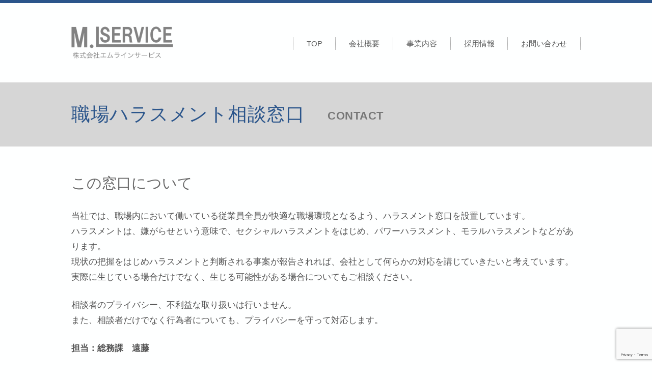

--- FILE ---
content_type: text/html; charset=UTF-8
request_url: https://mlineservice.com/harassment-contact/
body_size: 9195
content:
<!DOCTYPE html>
<html dir="ltr" lang="ja" prefix="og: https://ogp.me/ns#">
<head>
<meta charset="UTF-8">
<meta name="viewport" content="width=device-width, initial-scale=1">
<link rel="profile" href="http://gmpg.org/xfn/11">
<link rel="pingback" href="https://mlineservice.com/wp/xmlrpc.php">
<title>職場ハラスメント相談窓口 | 株式会社エムラインサービス</title>
	<style>img:is([sizes="auto" i], [sizes^="auto," i]) { contain-intrinsic-size: 3000px 1500px }</style>
	
		<!-- All in One SEO 4.9.1.1 - aioseo.com -->
	<meta name="description" content="この窓口について 当社では、職場内において働いている従業員全員が快適な職場環境となるよう、ハラスメント窓口を設" />
	<meta name="robots" content="max-image-preview:large" />
	<link rel="canonical" href="https://mlineservice.com/harassment-contact/" />
	<meta name="generator" content="All in One SEO (AIOSEO) 4.9.1.1" />

		<!-- Global site tag (gtag.js) - Google Analytics -->
<script async src="https://www.googletagmanager.com/gtag/js?id=G-2J03CHQSCT"></script>
<script>
 window.dataLayer = window.dataLayer || [];
 function gtag(){dataLayer.push(arguments);}
 gtag('js', new Date());

 gtag('config', 'G-2J03CHQSCT');
</script>
		<meta property="og:locale" content="ja_JP" />
		<meta property="og:site_name" content="株式会社エムラインサービス |" />
		<meta property="og:type" content="article" />
		<meta property="og:title" content="職場ハラスメント相談窓口 | 株式会社エムラインサービス" />
		<meta property="og:description" content="この窓口について 当社では、職場内において働いている従業員全員が快適な職場環境となるよう、ハラスメント窓口を設" />
		<meta property="og:url" content="https://mlineservice.com/harassment-contact/" />
		<meta property="article:published_time" content="2017-01-24T09:23:35+00:00" />
		<meta property="article:modified_time" content="2017-01-24T10:41:41+00:00" />
		<meta name="twitter:card" content="summary" />
		<meta name="twitter:title" content="職場ハラスメント相談窓口 | 株式会社エムラインサービス" />
		<meta name="twitter:description" content="この窓口について 当社では、職場内において働いている従業員全員が快適な職場環境となるよう、ハラスメント窓口を設" />
		<script type="application/ld+json" class="aioseo-schema">
			{"@context":"https:\/\/schema.org","@graph":[{"@type":"BreadcrumbList","@id":"https:\/\/mlineservice.com\/harassment-contact\/#breadcrumblist","itemListElement":[{"@type":"ListItem","@id":"https:\/\/mlineservice.com#listItem","position":1,"name":"\u30db\u30fc\u30e0","item":"https:\/\/mlineservice.com","nextItem":{"@type":"ListItem","@id":"https:\/\/mlineservice.com\/harassment-contact\/#listItem","name":"\u8077\u5834\u30cf\u30e9\u30b9\u30e1\u30f3\u30c8\u76f8\u8ac7\u7a93\u53e3"}},{"@type":"ListItem","@id":"https:\/\/mlineservice.com\/harassment-contact\/#listItem","position":2,"name":"\u8077\u5834\u30cf\u30e9\u30b9\u30e1\u30f3\u30c8\u76f8\u8ac7\u7a93\u53e3","previousItem":{"@type":"ListItem","@id":"https:\/\/mlineservice.com#listItem","name":"\u30db\u30fc\u30e0"}}]},{"@type":"Organization","@id":"https:\/\/mlineservice.com\/#organization","name":"\u682a\u5f0f\u4f1a\u793e\u30a8\u30e0\u30e9\u30a4\u30f3\u30b5\u30fc\u30d3\u30b9","url":"https:\/\/mlineservice.com\/"},{"@type":"WebPage","@id":"https:\/\/mlineservice.com\/harassment-contact\/#webpage","url":"https:\/\/mlineservice.com\/harassment-contact\/","name":"\u8077\u5834\u30cf\u30e9\u30b9\u30e1\u30f3\u30c8\u76f8\u8ac7\u7a93\u53e3 | \u682a\u5f0f\u4f1a\u793e\u30a8\u30e0\u30e9\u30a4\u30f3\u30b5\u30fc\u30d3\u30b9","description":"\u3053\u306e\u7a93\u53e3\u306b\u3064\u3044\u3066 \u5f53\u793e\u3067\u306f\u3001\u8077\u5834\u5185\u306b\u304a\u3044\u3066\u50cd\u3044\u3066\u3044\u308b\u5f93\u696d\u54e1\u5168\u54e1\u304c\u5feb\u9069\u306a\u8077\u5834\u74b0\u5883\u3068\u306a\u308b\u3088\u3046\u3001\u30cf\u30e9\u30b9\u30e1\u30f3\u30c8\u7a93\u53e3\u3092\u8a2d","inLanguage":"ja","isPartOf":{"@id":"https:\/\/mlineservice.com\/#website"},"breadcrumb":{"@id":"https:\/\/mlineservice.com\/harassment-contact\/#breadcrumblist"},"datePublished":"2017-01-24T18:23:35+09:00","dateModified":"2017-01-24T19:41:41+09:00"},{"@type":"WebSite","@id":"https:\/\/mlineservice.com\/#website","url":"https:\/\/mlineservice.com\/","name":"\u682a\u5f0f\u4f1a\u793e\u30a8\u30e0\u30e9\u30a4\u30f3\u30b5\u30fc\u30d3\u30b9","inLanguage":"ja","publisher":{"@id":"https:\/\/mlineservice.com\/#organization"}}]}
		</script>
		<!-- All in One SEO -->

<link rel="alternate" type="application/rss+xml" title="株式会社エムラインサービス &raquo; フィード" href="https://mlineservice.com/feed/" />
<link rel="alternate" type="application/rss+xml" title="株式会社エムラインサービス &raquo; コメントフィード" href="https://mlineservice.com/comments/feed/" />
<script type="text/javascript">
/* <![CDATA[ */
window._wpemojiSettings = {"baseUrl":"https:\/\/s.w.org\/images\/core\/emoji\/16.0.1\/72x72\/","ext":".png","svgUrl":"https:\/\/s.w.org\/images\/core\/emoji\/16.0.1\/svg\/","svgExt":".svg","source":{"concatemoji":"https:\/\/mlineservice.com\/wp\/wp-includes\/js\/wp-emoji-release.min.js?ver=6.8.3"}};
/*! This file is auto-generated */
!function(s,n){var o,i,e;function c(e){try{var t={supportTests:e,timestamp:(new Date).valueOf()};sessionStorage.setItem(o,JSON.stringify(t))}catch(e){}}function p(e,t,n){e.clearRect(0,0,e.canvas.width,e.canvas.height),e.fillText(t,0,0);var t=new Uint32Array(e.getImageData(0,0,e.canvas.width,e.canvas.height).data),a=(e.clearRect(0,0,e.canvas.width,e.canvas.height),e.fillText(n,0,0),new Uint32Array(e.getImageData(0,0,e.canvas.width,e.canvas.height).data));return t.every(function(e,t){return e===a[t]})}function u(e,t){e.clearRect(0,0,e.canvas.width,e.canvas.height),e.fillText(t,0,0);for(var n=e.getImageData(16,16,1,1),a=0;a<n.data.length;a++)if(0!==n.data[a])return!1;return!0}function f(e,t,n,a){switch(t){case"flag":return n(e,"\ud83c\udff3\ufe0f\u200d\u26a7\ufe0f","\ud83c\udff3\ufe0f\u200b\u26a7\ufe0f")?!1:!n(e,"\ud83c\udde8\ud83c\uddf6","\ud83c\udde8\u200b\ud83c\uddf6")&&!n(e,"\ud83c\udff4\udb40\udc67\udb40\udc62\udb40\udc65\udb40\udc6e\udb40\udc67\udb40\udc7f","\ud83c\udff4\u200b\udb40\udc67\u200b\udb40\udc62\u200b\udb40\udc65\u200b\udb40\udc6e\u200b\udb40\udc67\u200b\udb40\udc7f");case"emoji":return!a(e,"\ud83e\udedf")}return!1}function g(e,t,n,a){var r="undefined"!=typeof WorkerGlobalScope&&self instanceof WorkerGlobalScope?new OffscreenCanvas(300,150):s.createElement("canvas"),o=r.getContext("2d",{willReadFrequently:!0}),i=(o.textBaseline="top",o.font="600 32px Arial",{});return e.forEach(function(e){i[e]=t(o,e,n,a)}),i}function t(e){var t=s.createElement("script");t.src=e,t.defer=!0,s.head.appendChild(t)}"undefined"!=typeof Promise&&(o="wpEmojiSettingsSupports",i=["flag","emoji"],n.supports={everything:!0,everythingExceptFlag:!0},e=new Promise(function(e){s.addEventListener("DOMContentLoaded",e,{once:!0})}),new Promise(function(t){var n=function(){try{var e=JSON.parse(sessionStorage.getItem(o));if("object"==typeof e&&"number"==typeof e.timestamp&&(new Date).valueOf()<e.timestamp+604800&&"object"==typeof e.supportTests)return e.supportTests}catch(e){}return null}();if(!n){if("undefined"!=typeof Worker&&"undefined"!=typeof OffscreenCanvas&&"undefined"!=typeof URL&&URL.createObjectURL&&"undefined"!=typeof Blob)try{var e="postMessage("+g.toString()+"("+[JSON.stringify(i),f.toString(),p.toString(),u.toString()].join(",")+"));",a=new Blob([e],{type:"text/javascript"}),r=new Worker(URL.createObjectURL(a),{name:"wpTestEmojiSupports"});return void(r.onmessage=function(e){c(n=e.data),r.terminate(),t(n)})}catch(e){}c(n=g(i,f,p,u))}t(n)}).then(function(e){for(var t in e)n.supports[t]=e[t],n.supports.everything=n.supports.everything&&n.supports[t],"flag"!==t&&(n.supports.everythingExceptFlag=n.supports.everythingExceptFlag&&n.supports[t]);n.supports.everythingExceptFlag=n.supports.everythingExceptFlag&&!n.supports.flag,n.DOMReady=!1,n.readyCallback=function(){n.DOMReady=!0}}).then(function(){return e}).then(function(){var e;n.supports.everything||(n.readyCallback(),(e=n.source||{}).concatemoji?t(e.concatemoji):e.wpemoji&&e.twemoji&&(t(e.twemoji),t(e.wpemoji)))}))}((window,document),window._wpemojiSettings);
/* ]]> */
</script>
<style id='wp-emoji-styles-inline-css' type='text/css'>

	img.wp-smiley, img.emoji {
		display: inline !important;
		border: none !important;
		box-shadow: none !important;
		height: 1em !important;
		width: 1em !important;
		margin: 0 0.07em !important;
		vertical-align: -0.1em !important;
		background: none !important;
		padding: 0 !important;
	}
</style>
<link rel='stylesheet' id='wp-block-library-css' href='https://mlineservice.com/wp/wp-includes/css/dist/block-library/style.min.css?ver=6.8.3' type='text/css' media='all' />
<style id='classic-theme-styles-inline-css' type='text/css'>
/*! This file is auto-generated */
.wp-block-button__link{color:#fff;background-color:#32373c;border-radius:9999px;box-shadow:none;text-decoration:none;padding:calc(.667em + 2px) calc(1.333em + 2px);font-size:1.125em}.wp-block-file__button{background:#32373c;color:#fff;text-decoration:none}
</style>
<link rel='stylesheet' id='aioseo/css/src/vue/standalone/blocks/table-of-contents/global.scss-css' href='https://mlineservice.com/wp/wp-content/plugins/all-in-one-seo-pack/dist/Lite/assets/css/table-of-contents/global.e90f6d47.css?ver=4.9.1.1' type='text/css' media='all' />
<style id='global-styles-inline-css' type='text/css'>
:root{--wp--preset--aspect-ratio--square: 1;--wp--preset--aspect-ratio--4-3: 4/3;--wp--preset--aspect-ratio--3-4: 3/4;--wp--preset--aspect-ratio--3-2: 3/2;--wp--preset--aspect-ratio--2-3: 2/3;--wp--preset--aspect-ratio--16-9: 16/9;--wp--preset--aspect-ratio--9-16: 9/16;--wp--preset--color--black: #000000;--wp--preset--color--cyan-bluish-gray: #abb8c3;--wp--preset--color--white: #ffffff;--wp--preset--color--pale-pink: #f78da7;--wp--preset--color--vivid-red: #cf2e2e;--wp--preset--color--luminous-vivid-orange: #ff6900;--wp--preset--color--luminous-vivid-amber: #fcb900;--wp--preset--color--light-green-cyan: #7bdcb5;--wp--preset--color--vivid-green-cyan: #00d084;--wp--preset--color--pale-cyan-blue: #8ed1fc;--wp--preset--color--vivid-cyan-blue: #0693e3;--wp--preset--color--vivid-purple: #9b51e0;--wp--preset--gradient--vivid-cyan-blue-to-vivid-purple: linear-gradient(135deg,rgba(6,147,227,1) 0%,rgb(155,81,224) 100%);--wp--preset--gradient--light-green-cyan-to-vivid-green-cyan: linear-gradient(135deg,rgb(122,220,180) 0%,rgb(0,208,130) 100%);--wp--preset--gradient--luminous-vivid-amber-to-luminous-vivid-orange: linear-gradient(135deg,rgba(252,185,0,1) 0%,rgba(255,105,0,1) 100%);--wp--preset--gradient--luminous-vivid-orange-to-vivid-red: linear-gradient(135deg,rgba(255,105,0,1) 0%,rgb(207,46,46) 100%);--wp--preset--gradient--very-light-gray-to-cyan-bluish-gray: linear-gradient(135deg,rgb(238,238,238) 0%,rgb(169,184,195) 100%);--wp--preset--gradient--cool-to-warm-spectrum: linear-gradient(135deg,rgb(74,234,220) 0%,rgb(151,120,209) 20%,rgb(207,42,186) 40%,rgb(238,44,130) 60%,rgb(251,105,98) 80%,rgb(254,248,76) 100%);--wp--preset--gradient--blush-light-purple: linear-gradient(135deg,rgb(255,206,236) 0%,rgb(152,150,240) 100%);--wp--preset--gradient--blush-bordeaux: linear-gradient(135deg,rgb(254,205,165) 0%,rgb(254,45,45) 50%,rgb(107,0,62) 100%);--wp--preset--gradient--luminous-dusk: linear-gradient(135deg,rgb(255,203,112) 0%,rgb(199,81,192) 50%,rgb(65,88,208) 100%);--wp--preset--gradient--pale-ocean: linear-gradient(135deg,rgb(255,245,203) 0%,rgb(182,227,212) 50%,rgb(51,167,181) 100%);--wp--preset--gradient--electric-grass: linear-gradient(135deg,rgb(202,248,128) 0%,rgb(113,206,126) 100%);--wp--preset--gradient--midnight: linear-gradient(135deg,rgb(2,3,129) 0%,rgb(40,116,252) 100%);--wp--preset--font-size--small: 13px;--wp--preset--font-size--medium: 20px;--wp--preset--font-size--large: 36px;--wp--preset--font-size--x-large: 42px;--wp--preset--spacing--20: 0.44rem;--wp--preset--spacing--30: 0.67rem;--wp--preset--spacing--40: 1rem;--wp--preset--spacing--50: 1.5rem;--wp--preset--spacing--60: 2.25rem;--wp--preset--spacing--70: 3.38rem;--wp--preset--spacing--80: 5.06rem;--wp--preset--shadow--natural: 6px 6px 9px rgba(0, 0, 0, 0.2);--wp--preset--shadow--deep: 12px 12px 50px rgba(0, 0, 0, 0.4);--wp--preset--shadow--sharp: 6px 6px 0px rgba(0, 0, 0, 0.2);--wp--preset--shadow--outlined: 6px 6px 0px -3px rgba(255, 255, 255, 1), 6px 6px rgba(0, 0, 0, 1);--wp--preset--shadow--crisp: 6px 6px 0px rgba(0, 0, 0, 1);}:where(.is-layout-flex){gap: 0.5em;}:where(.is-layout-grid){gap: 0.5em;}body .is-layout-flex{display: flex;}.is-layout-flex{flex-wrap: wrap;align-items: center;}.is-layout-flex > :is(*, div){margin: 0;}body .is-layout-grid{display: grid;}.is-layout-grid > :is(*, div){margin: 0;}:where(.wp-block-columns.is-layout-flex){gap: 2em;}:where(.wp-block-columns.is-layout-grid){gap: 2em;}:where(.wp-block-post-template.is-layout-flex){gap: 1.25em;}:where(.wp-block-post-template.is-layout-grid){gap: 1.25em;}.has-black-color{color: var(--wp--preset--color--black) !important;}.has-cyan-bluish-gray-color{color: var(--wp--preset--color--cyan-bluish-gray) !important;}.has-white-color{color: var(--wp--preset--color--white) !important;}.has-pale-pink-color{color: var(--wp--preset--color--pale-pink) !important;}.has-vivid-red-color{color: var(--wp--preset--color--vivid-red) !important;}.has-luminous-vivid-orange-color{color: var(--wp--preset--color--luminous-vivid-orange) !important;}.has-luminous-vivid-amber-color{color: var(--wp--preset--color--luminous-vivid-amber) !important;}.has-light-green-cyan-color{color: var(--wp--preset--color--light-green-cyan) !important;}.has-vivid-green-cyan-color{color: var(--wp--preset--color--vivid-green-cyan) !important;}.has-pale-cyan-blue-color{color: var(--wp--preset--color--pale-cyan-blue) !important;}.has-vivid-cyan-blue-color{color: var(--wp--preset--color--vivid-cyan-blue) !important;}.has-vivid-purple-color{color: var(--wp--preset--color--vivid-purple) !important;}.has-black-background-color{background-color: var(--wp--preset--color--black) !important;}.has-cyan-bluish-gray-background-color{background-color: var(--wp--preset--color--cyan-bluish-gray) !important;}.has-white-background-color{background-color: var(--wp--preset--color--white) !important;}.has-pale-pink-background-color{background-color: var(--wp--preset--color--pale-pink) !important;}.has-vivid-red-background-color{background-color: var(--wp--preset--color--vivid-red) !important;}.has-luminous-vivid-orange-background-color{background-color: var(--wp--preset--color--luminous-vivid-orange) !important;}.has-luminous-vivid-amber-background-color{background-color: var(--wp--preset--color--luminous-vivid-amber) !important;}.has-light-green-cyan-background-color{background-color: var(--wp--preset--color--light-green-cyan) !important;}.has-vivid-green-cyan-background-color{background-color: var(--wp--preset--color--vivid-green-cyan) !important;}.has-pale-cyan-blue-background-color{background-color: var(--wp--preset--color--pale-cyan-blue) !important;}.has-vivid-cyan-blue-background-color{background-color: var(--wp--preset--color--vivid-cyan-blue) !important;}.has-vivid-purple-background-color{background-color: var(--wp--preset--color--vivid-purple) !important;}.has-black-border-color{border-color: var(--wp--preset--color--black) !important;}.has-cyan-bluish-gray-border-color{border-color: var(--wp--preset--color--cyan-bluish-gray) !important;}.has-white-border-color{border-color: var(--wp--preset--color--white) !important;}.has-pale-pink-border-color{border-color: var(--wp--preset--color--pale-pink) !important;}.has-vivid-red-border-color{border-color: var(--wp--preset--color--vivid-red) !important;}.has-luminous-vivid-orange-border-color{border-color: var(--wp--preset--color--luminous-vivid-orange) !important;}.has-luminous-vivid-amber-border-color{border-color: var(--wp--preset--color--luminous-vivid-amber) !important;}.has-light-green-cyan-border-color{border-color: var(--wp--preset--color--light-green-cyan) !important;}.has-vivid-green-cyan-border-color{border-color: var(--wp--preset--color--vivid-green-cyan) !important;}.has-pale-cyan-blue-border-color{border-color: var(--wp--preset--color--pale-cyan-blue) !important;}.has-vivid-cyan-blue-border-color{border-color: var(--wp--preset--color--vivid-cyan-blue) !important;}.has-vivid-purple-border-color{border-color: var(--wp--preset--color--vivid-purple) !important;}.has-vivid-cyan-blue-to-vivid-purple-gradient-background{background: var(--wp--preset--gradient--vivid-cyan-blue-to-vivid-purple) !important;}.has-light-green-cyan-to-vivid-green-cyan-gradient-background{background: var(--wp--preset--gradient--light-green-cyan-to-vivid-green-cyan) !important;}.has-luminous-vivid-amber-to-luminous-vivid-orange-gradient-background{background: var(--wp--preset--gradient--luminous-vivid-amber-to-luminous-vivid-orange) !important;}.has-luminous-vivid-orange-to-vivid-red-gradient-background{background: var(--wp--preset--gradient--luminous-vivid-orange-to-vivid-red) !important;}.has-very-light-gray-to-cyan-bluish-gray-gradient-background{background: var(--wp--preset--gradient--very-light-gray-to-cyan-bluish-gray) !important;}.has-cool-to-warm-spectrum-gradient-background{background: var(--wp--preset--gradient--cool-to-warm-spectrum) !important;}.has-blush-light-purple-gradient-background{background: var(--wp--preset--gradient--blush-light-purple) !important;}.has-blush-bordeaux-gradient-background{background: var(--wp--preset--gradient--blush-bordeaux) !important;}.has-luminous-dusk-gradient-background{background: var(--wp--preset--gradient--luminous-dusk) !important;}.has-pale-ocean-gradient-background{background: var(--wp--preset--gradient--pale-ocean) !important;}.has-electric-grass-gradient-background{background: var(--wp--preset--gradient--electric-grass) !important;}.has-midnight-gradient-background{background: var(--wp--preset--gradient--midnight) !important;}.has-small-font-size{font-size: var(--wp--preset--font-size--small) !important;}.has-medium-font-size{font-size: var(--wp--preset--font-size--medium) !important;}.has-large-font-size{font-size: var(--wp--preset--font-size--large) !important;}.has-x-large-font-size{font-size: var(--wp--preset--font-size--x-large) !important;}
:where(.wp-block-post-template.is-layout-flex){gap: 1.25em;}:where(.wp-block-post-template.is-layout-grid){gap: 1.25em;}
:where(.wp-block-columns.is-layout-flex){gap: 2em;}:where(.wp-block-columns.is-layout-grid){gap: 2em;}
:root :where(.wp-block-pullquote){font-size: 1.5em;line-height: 1.6;}
</style>
<link rel='stylesheet' id='contact-form-7-css' href='https://mlineservice.com/wp/wp-content/plugins/contact-form-7/includes/css/styles.css?ver=6.1.4' type='text/css' media='all' />
<link rel='stylesheet' id='awsome-css' href='https://mlineservice.com/wp/wp-content/themes/_ml/css/font-awesome.min.css?ver=4.5.0' type='text/css' media='all' />
<link rel='stylesheet' id='style-css' href='https://mlineservice.com/wp/wp-content/themes/_ml/style.css?ver=6.8.3' type='text/css' media='all' />
<link rel="https://api.w.org/" href="https://mlineservice.com/wp-json/" /><link rel="alternate" title="JSON" type="application/json" href="https://mlineservice.com/wp-json/wp/v2/pages/215" /><link rel="EditURI" type="application/rsd+xml" title="RSD" href="https://mlineservice.com/wp/xmlrpc.php?rsd" />
<meta name="generator" content="WordPress 6.8.3" />
<link rel='shortlink' href='https://mlineservice.com/?p=215' />
<link rel="alternate" title="oEmbed (JSON)" type="application/json+oembed" href="https://mlineservice.com/wp-json/oembed/1.0/embed?url=https%3A%2F%2Fmlineservice.com%2Fharassment-contact%2F" />
<link rel="alternate" title="oEmbed (XML)" type="text/xml+oembed" href="https://mlineservice.com/wp-json/oembed/1.0/embed?url=https%3A%2F%2Fmlineservice.com%2Fharassment-contact%2F&#038;format=xml" />
<style type="text/css">.recentcomments a{display:inline !important;padding:0 !important;margin:0 !important;}</style><link rel="icon" href="https://mlineservice.com/wp/wp-content/uploads/2021/02/logo-150x150.png" sizes="32x32" />
<link rel="icon" href="https://mlineservice.com/wp/wp-content/uploads/2021/02/logo-300x300.png" sizes="192x192" />
<link rel="apple-touch-icon" href="https://mlineservice.com/wp/wp-content/uploads/2021/02/logo-300x300.png" />
<meta name="msapplication-TileImage" content="https://mlineservice.com/wp/wp-content/uploads/2021/02/logo-300x300.png" />
<script src="https://ajax.googleapis.com/ajax/libs/jquery/1.9.1/jquery.min.js"></script>
</head>

<body class="wp-singular page-template-default page page-id-215 wp-theme-_ml metaslider-plugin">
<div id="page" class="fix harassment-contact">
	<!-- <a class="skip-link screen-reader-text" href="#content">Skip to content</a> -->

	<header id="masthead" class="site-header clear" role="banner">
		<div class="site-branding">
							<h1 class="site-title"><a href="https://mlineservice.com/" rel="home"><img src="https://mlineservice.com/wp/wp-content/themes/_ml/images/logo.png" alt="株式会社エムラインサービス" /></a></h1>
		</div><!-- .site-branding -->
        
                
		<nav id="site-navigation" class="main-navigation" role="navigation">
        	<div class="menu-head-menu-container"><ul id="primary-menu" class="menu"><li id="menu-item-116" class="menu-item menu-item-type-custom menu-item-object-custom menu-item-116"><a href="/">TOP</a></li>
<li id="menu-item-46" class="menu-item menu-item-type-post_type menu-item-object-page menu-item-46"><a href="https://mlineservice.com/company/">会社概要</a></li>
<li id="menu-item-42" class="menu-item menu-item-type-post_type menu-item-object-page menu-item-has-children menu-item-42"><a href="https://mlineservice.com/works/">事業内容</a>
<ul class="sub-menu">
	<li id="menu-item-44" class="menu-item menu-item-type-post_type menu-item-object-page menu-item-44"><a href="https://mlineservice.com/works/ministop-center/">ミニストップ仙台配送センター</a></li>
</ul>
</li>
<li id="menu-item-56" class="menu-item menu-item-type-post_type menu-item-object-page menu-item-has-children menu-item-56"><a href="https://mlineservice.com/info-recruit/">採用情報</a>
<ul class="sub-menu">
	<li id="menu-item-60" class="menu-item menu-item-type-custom menu-item-object-custom menu-item-60"><a href="/info-recruit#voice">先輩社員の声</a></li>
	<li id="menu-item-61" class="menu-item menu-item-type-custom menu-item-object-custom menu-item-61"><a href="/info-recruit#guide">募集要項</a></li>
</ul>
</li>
<li id="menu-item-62" class="menu-item menu-item-type-post_type menu-item-object-page menu-item-62"><a href="https://mlineservice.com/contact/">お問い合わせ</a></li>
</ul></div>		</nav><!-- #site-navigation -->
	</header><!-- #masthead -->
    
    
	<div id="content" class="site-content">
    
    

	<div id="primary" class="content-area">
		<main id="main" class="site-main" role="main">

			
<article id="post-215" class="post-215 page type-page status-publish hentry">
	<header class="entry-header">
    	        		<h1 class="entry-title">職場ハラスメント相談窓口<span>contact</span></h1>
        	</header><!-- .entry-header -->

	<div class="entry-content">
    <section>
<h3>この窓口について</h3>
<p>当社では、職場内において働いている従業員全員が快適な職場環境となるよう、ハラスメント窓口を設置しています。<br />
ハラスメントは、嫌がらせという意味で、セクシャルハラスメントをはじめ、パワーハラスメント、モラルハラスメントなどがあります。<br />
現状の把握をはじめハラスメントと判断される事案が報告されれば、会社として何らかの対応を講じていきたいと考えています。<br />
実際に生じている場合だけでなく、生じる可能性がある場合についてもご相談ください。</p>
<p>相談者のプライバシー、不利益な取り扱いは行いません。<br />
また、相談者だけでなく行為者についても、プライバシーを守って対応します。</p>
<p><strong>担当：総務課　遠藤</strong></p>
</section>
<section>
<h3>お電話での相談</h3>
<p class="tel"><span>TEL</span>0223-25-5861</p>
</section>
<section>
<h3>メールでの相談</h3>
<p>
<div class="wpcf7 no-js" id="wpcf7-f219-p215-o1" lang="ja" dir="ltr" data-wpcf7-id="219">
<div class="screen-reader-response"><p role="status" aria-live="polite" aria-atomic="true"></p> <ul></ul></div>
<form action="/harassment-contact/#wpcf7-f219-p215-o1" method="post" class="wpcf7-form init" aria-label="コンタクトフォーム" novalidate="novalidate" data-status="init">
<fieldset class="hidden-fields-container"><input type="hidden" name="_wpcf7" value="219" /><input type="hidden" name="_wpcf7_version" value="6.1.4" /><input type="hidden" name="_wpcf7_locale" value="ja" /><input type="hidden" name="_wpcf7_unit_tag" value="wpcf7-f219-p215-o1" /><input type="hidden" name="_wpcf7_container_post" value="215" /><input type="hidden" name="_wpcf7_posted_data_hash" value="" /><input type="hidden" name="_wpcf7_recaptcha_response" value="" />
</fieldset>
<p>お名前 （匿名可）<br />
    <span class="wpcf7-form-control-wrap" data-name="your-name"><input size="40" maxlength="400" class="wpcf7-form-control wpcf7-text" aria-invalid="false" value="" type="text" name="your-name" /></span> </p>

<p>メールアドレス <br />
    <span class="wpcf7-form-control-wrap" data-name="your-email"><input size="40" maxlength="400" class="wpcf7-form-control wpcf7-email wpcf7-text wpcf7-validates-as-email" aria-invalid="false" value="" type="email" name="your-email" /></span> </p>

<p>電話番号 <br />
    <span class="wpcf7-form-control-wrap" data-name="tel-514"><input size="40" maxlength="400" class="wpcf7-form-control wpcf7-tel wpcf7-text wpcf7-validates-as-tel" aria-invalid="false" value="" type="tel" name="tel-514" /></span> <br />
<b>※メールアドレス・電話番号のどちらかを必ずご入力ください。</b></p>


<p>相談内容<br />
    <span class="wpcf7-form-control-wrap" data-name="your-message"><textarea cols="40" rows="10" maxlength="2000" class="wpcf7-form-control wpcf7-textarea" aria-invalid="false" name="your-message"></textarea></span> </p>

<p><input class="wpcf7-form-control wpcf7-submit has-spinner" type="submit" value="送信" /></p><div class="wpcf7-response-output" aria-hidden="true"></div>
</form>
</div>
<br />
</section>
	</div><!-- .entry-content -->

	<footer class="entry-footer">
		
	</footer><!-- .entry-footer -->
</article><!-- #post-## -->

		</main><!-- #main -->
	</div><!-- #primary -->


	</div><!-- #content -->

	<footer id="colophon" class="site-footer" role="contentinfo">
		<div class="site-info">
			<div class="main-navigation" role="navigation">
                <div class="menu-foot-menu-container"><ul id="foot-menu" class="menu"><li id="menu-item-202" class="menu-item menu-item-type-custom menu-item-object-custom menu-item-202"><a href="/">TOP</a></li>
<li id="menu-item-65" class="menu-item menu-item-type-post_type menu-item-object-page menu-item-65"><a href="https://mlineservice.com/company/">会社概要</a></li>
<li id="menu-item-64" class="menu-item menu-item-type-post_type menu-item-object-page menu-item-64"><a href="https://mlineservice.com/works/">事業内容</a></li>
<li id="menu-item-68" class="menu-item menu-item-type-post_type menu-item-object-page menu-item-68"><a href="https://mlineservice.com/info-recruit/">採用情報</a></li>
<li id="menu-item-251" class="menu-item menu-item-type-post_type menu-item-object-page menu-item-251"><a href="https://mlineservice.com/staff/">社員向けページ</a></li>
<li id="menu-item-67" class="menu-item menu-item-type-post_type menu-item-object-page menu-item-67"><a href="https://mlineservice.com/contact/">お問い合わせ</a></li>
<li id="menu-item-66" class="menu-item menu-item-type-post_type menu-item-object-page menu-item-66"><a href="https://mlineservice.com/privacy/">プライバシーポリシー</a></li>
</ul></div> <!--<img src="https://mlineservice.com/wp/wp-content/uploads/2016/09/logo1.png">　<img src="https://mlineservice.com/wp/wp-content/uploads/2016/09/logo2.png">-->
            </div>
            
			<p>Copyright <i class="fa fa-copyright" aria-hidden="true"></i> mline service. All Rights Reserved.</p>
		</div><!-- .site-info -->
	</footer><!-- #colophon -->
</div><!-- #page -->

<script type="speculationrules">
{"prefetch":[{"source":"document","where":{"and":[{"href_matches":"\/*"},{"not":{"href_matches":["\/wp\/wp-*.php","\/wp\/wp-admin\/*","\/wp\/wp-content\/uploads\/*","\/wp\/wp-content\/*","\/wp\/wp-content\/plugins\/*","\/wp\/wp-content\/themes\/_ml\/*","\/*\\?(.+)"]}},{"not":{"selector_matches":"a[rel~=\"nofollow\"]"}},{"not":{"selector_matches":".no-prefetch, .no-prefetch a"}}]},"eagerness":"conservative"}]}
</script>
<script type="module"  src="https://mlineservice.com/wp/wp-content/plugins/all-in-one-seo-pack/dist/Lite/assets/table-of-contents.95d0dfce.js?ver=4.9.1.1" id="aioseo/js/src/vue/standalone/blocks/table-of-contents/frontend.js-js"></script>
<script type="text/javascript" src="https://mlineservice.com/wp/wp-includes/js/dist/hooks.min.js?ver=4d63a3d491d11ffd8ac6" id="wp-hooks-js"></script>
<script type="text/javascript" src="https://mlineservice.com/wp/wp-includes/js/dist/i18n.min.js?ver=5e580eb46a90c2b997e6" id="wp-i18n-js"></script>
<script type="text/javascript" id="wp-i18n-js-after">
/* <![CDATA[ */
wp.i18n.setLocaleData( { 'text direction\u0004ltr': [ 'ltr' ] } );
/* ]]> */
</script>
<script type="text/javascript" src="https://mlineservice.com/wp/wp-content/plugins/contact-form-7/includes/swv/js/index.js?ver=6.1.4" id="swv-js"></script>
<script type="text/javascript" id="contact-form-7-js-translations">
/* <![CDATA[ */
( function( domain, translations ) {
	var localeData = translations.locale_data[ domain ] || translations.locale_data.messages;
	localeData[""].domain = domain;
	wp.i18n.setLocaleData( localeData, domain );
} )( "contact-form-7", {"translation-revision-date":"2025-11-30 08:12:23+0000","generator":"GlotPress\/4.0.3","domain":"messages","locale_data":{"messages":{"":{"domain":"messages","plural-forms":"nplurals=1; plural=0;","lang":"ja_JP"},"This contact form is placed in the wrong place.":["\u3053\u306e\u30b3\u30f3\u30bf\u30af\u30c8\u30d5\u30a9\u30fc\u30e0\u306f\u9593\u9055\u3063\u305f\u4f4d\u7f6e\u306b\u7f6e\u304b\u308c\u3066\u3044\u307e\u3059\u3002"],"Error:":["\u30a8\u30e9\u30fc:"]}},"comment":{"reference":"includes\/js\/index.js"}} );
/* ]]> */
</script>
<script type="text/javascript" id="contact-form-7-js-before">
/* <![CDATA[ */
var wpcf7 = {
    "api": {
        "root": "https:\/\/mlineservice.com\/wp-json\/",
        "namespace": "contact-form-7\/v1"
    }
};
/* ]]> */
</script>
<script type="text/javascript" src="https://mlineservice.com/wp/wp-content/plugins/contact-form-7/includes/js/index.js?ver=6.1.4" id="contact-form-7-js"></script>
<script type="text/javascript" src="https://mlineservice.com/wp/wp-content/themes/_ml/js/script.js?ver=6.8.3" id="script-js"></script>
<script type="text/javascript" src="https://mlineservice.com/wp/wp-content/themes/_ml/js/navigation.js?ver=20151215" id="_s-navigation-js"></script>
<script type="text/javascript" src="https://mlineservice.com/wp/wp-content/themes/_ml/js/skip-link-focus-fix.js?ver=20151215" id="_s-skip-link-focus-fix-js"></script>
<script type="text/javascript" src="https://www.google.com/recaptcha/api.js?render=6LeafbEUAAAAAJgiYo60mUH0avZtjRsO3gu8UgM3&amp;ver=3.0" id="google-recaptcha-js"></script>
<script type="text/javascript" src="https://mlineservice.com/wp/wp-includes/js/dist/vendor/wp-polyfill.min.js?ver=3.15.0" id="wp-polyfill-js"></script>
<script type="text/javascript" id="wpcf7-recaptcha-js-before">
/* <![CDATA[ */
var wpcf7_recaptcha = {
    "sitekey": "6LeafbEUAAAAAJgiYo60mUH0avZtjRsO3gu8UgM3",
    "actions": {
        "homepage": "homepage",
        "contactform": "contactform"
    }
};
/* ]]> */
</script>
<script type="text/javascript" src="https://mlineservice.com/wp/wp-content/plugins/contact-form-7/modules/recaptcha/index.js?ver=6.1.4" id="wpcf7-recaptcha-js"></script>

</body>
</html>


--- FILE ---
content_type: text/html; charset=utf-8
request_url: https://www.google.com/recaptcha/api2/anchor?ar=1&k=6LeafbEUAAAAAJgiYo60mUH0avZtjRsO3gu8UgM3&co=aHR0cHM6Ly9tbGluZXNlcnZpY2UuY29tOjQ0Mw..&hl=en&v=7gg7H51Q-naNfhmCP3_R47ho&size=invisible&anchor-ms=20000&execute-ms=30000&cb=nzqletx6vhel
body_size: 48376
content:
<!DOCTYPE HTML><html dir="ltr" lang="en"><head><meta http-equiv="Content-Type" content="text/html; charset=UTF-8">
<meta http-equiv="X-UA-Compatible" content="IE=edge">
<title>reCAPTCHA</title>
<style type="text/css">
/* cyrillic-ext */
@font-face {
  font-family: 'Roboto';
  font-style: normal;
  font-weight: 400;
  font-stretch: 100%;
  src: url(//fonts.gstatic.com/s/roboto/v48/KFO7CnqEu92Fr1ME7kSn66aGLdTylUAMa3GUBHMdazTgWw.woff2) format('woff2');
  unicode-range: U+0460-052F, U+1C80-1C8A, U+20B4, U+2DE0-2DFF, U+A640-A69F, U+FE2E-FE2F;
}
/* cyrillic */
@font-face {
  font-family: 'Roboto';
  font-style: normal;
  font-weight: 400;
  font-stretch: 100%;
  src: url(//fonts.gstatic.com/s/roboto/v48/KFO7CnqEu92Fr1ME7kSn66aGLdTylUAMa3iUBHMdazTgWw.woff2) format('woff2');
  unicode-range: U+0301, U+0400-045F, U+0490-0491, U+04B0-04B1, U+2116;
}
/* greek-ext */
@font-face {
  font-family: 'Roboto';
  font-style: normal;
  font-weight: 400;
  font-stretch: 100%;
  src: url(//fonts.gstatic.com/s/roboto/v48/KFO7CnqEu92Fr1ME7kSn66aGLdTylUAMa3CUBHMdazTgWw.woff2) format('woff2');
  unicode-range: U+1F00-1FFF;
}
/* greek */
@font-face {
  font-family: 'Roboto';
  font-style: normal;
  font-weight: 400;
  font-stretch: 100%;
  src: url(//fonts.gstatic.com/s/roboto/v48/KFO7CnqEu92Fr1ME7kSn66aGLdTylUAMa3-UBHMdazTgWw.woff2) format('woff2');
  unicode-range: U+0370-0377, U+037A-037F, U+0384-038A, U+038C, U+038E-03A1, U+03A3-03FF;
}
/* math */
@font-face {
  font-family: 'Roboto';
  font-style: normal;
  font-weight: 400;
  font-stretch: 100%;
  src: url(//fonts.gstatic.com/s/roboto/v48/KFO7CnqEu92Fr1ME7kSn66aGLdTylUAMawCUBHMdazTgWw.woff2) format('woff2');
  unicode-range: U+0302-0303, U+0305, U+0307-0308, U+0310, U+0312, U+0315, U+031A, U+0326-0327, U+032C, U+032F-0330, U+0332-0333, U+0338, U+033A, U+0346, U+034D, U+0391-03A1, U+03A3-03A9, U+03B1-03C9, U+03D1, U+03D5-03D6, U+03F0-03F1, U+03F4-03F5, U+2016-2017, U+2034-2038, U+203C, U+2040, U+2043, U+2047, U+2050, U+2057, U+205F, U+2070-2071, U+2074-208E, U+2090-209C, U+20D0-20DC, U+20E1, U+20E5-20EF, U+2100-2112, U+2114-2115, U+2117-2121, U+2123-214F, U+2190, U+2192, U+2194-21AE, U+21B0-21E5, U+21F1-21F2, U+21F4-2211, U+2213-2214, U+2216-22FF, U+2308-230B, U+2310, U+2319, U+231C-2321, U+2336-237A, U+237C, U+2395, U+239B-23B7, U+23D0, U+23DC-23E1, U+2474-2475, U+25AF, U+25B3, U+25B7, U+25BD, U+25C1, U+25CA, U+25CC, U+25FB, U+266D-266F, U+27C0-27FF, U+2900-2AFF, U+2B0E-2B11, U+2B30-2B4C, U+2BFE, U+3030, U+FF5B, U+FF5D, U+1D400-1D7FF, U+1EE00-1EEFF;
}
/* symbols */
@font-face {
  font-family: 'Roboto';
  font-style: normal;
  font-weight: 400;
  font-stretch: 100%;
  src: url(//fonts.gstatic.com/s/roboto/v48/KFO7CnqEu92Fr1ME7kSn66aGLdTylUAMaxKUBHMdazTgWw.woff2) format('woff2');
  unicode-range: U+0001-000C, U+000E-001F, U+007F-009F, U+20DD-20E0, U+20E2-20E4, U+2150-218F, U+2190, U+2192, U+2194-2199, U+21AF, U+21E6-21F0, U+21F3, U+2218-2219, U+2299, U+22C4-22C6, U+2300-243F, U+2440-244A, U+2460-24FF, U+25A0-27BF, U+2800-28FF, U+2921-2922, U+2981, U+29BF, U+29EB, U+2B00-2BFF, U+4DC0-4DFF, U+FFF9-FFFB, U+10140-1018E, U+10190-1019C, U+101A0, U+101D0-101FD, U+102E0-102FB, U+10E60-10E7E, U+1D2C0-1D2D3, U+1D2E0-1D37F, U+1F000-1F0FF, U+1F100-1F1AD, U+1F1E6-1F1FF, U+1F30D-1F30F, U+1F315, U+1F31C, U+1F31E, U+1F320-1F32C, U+1F336, U+1F378, U+1F37D, U+1F382, U+1F393-1F39F, U+1F3A7-1F3A8, U+1F3AC-1F3AF, U+1F3C2, U+1F3C4-1F3C6, U+1F3CA-1F3CE, U+1F3D4-1F3E0, U+1F3ED, U+1F3F1-1F3F3, U+1F3F5-1F3F7, U+1F408, U+1F415, U+1F41F, U+1F426, U+1F43F, U+1F441-1F442, U+1F444, U+1F446-1F449, U+1F44C-1F44E, U+1F453, U+1F46A, U+1F47D, U+1F4A3, U+1F4B0, U+1F4B3, U+1F4B9, U+1F4BB, U+1F4BF, U+1F4C8-1F4CB, U+1F4D6, U+1F4DA, U+1F4DF, U+1F4E3-1F4E6, U+1F4EA-1F4ED, U+1F4F7, U+1F4F9-1F4FB, U+1F4FD-1F4FE, U+1F503, U+1F507-1F50B, U+1F50D, U+1F512-1F513, U+1F53E-1F54A, U+1F54F-1F5FA, U+1F610, U+1F650-1F67F, U+1F687, U+1F68D, U+1F691, U+1F694, U+1F698, U+1F6AD, U+1F6B2, U+1F6B9-1F6BA, U+1F6BC, U+1F6C6-1F6CF, U+1F6D3-1F6D7, U+1F6E0-1F6EA, U+1F6F0-1F6F3, U+1F6F7-1F6FC, U+1F700-1F7FF, U+1F800-1F80B, U+1F810-1F847, U+1F850-1F859, U+1F860-1F887, U+1F890-1F8AD, U+1F8B0-1F8BB, U+1F8C0-1F8C1, U+1F900-1F90B, U+1F93B, U+1F946, U+1F984, U+1F996, U+1F9E9, U+1FA00-1FA6F, U+1FA70-1FA7C, U+1FA80-1FA89, U+1FA8F-1FAC6, U+1FACE-1FADC, U+1FADF-1FAE9, U+1FAF0-1FAF8, U+1FB00-1FBFF;
}
/* vietnamese */
@font-face {
  font-family: 'Roboto';
  font-style: normal;
  font-weight: 400;
  font-stretch: 100%;
  src: url(//fonts.gstatic.com/s/roboto/v48/KFO7CnqEu92Fr1ME7kSn66aGLdTylUAMa3OUBHMdazTgWw.woff2) format('woff2');
  unicode-range: U+0102-0103, U+0110-0111, U+0128-0129, U+0168-0169, U+01A0-01A1, U+01AF-01B0, U+0300-0301, U+0303-0304, U+0308-0309, U+0323, U+0329, U+1EA0-1EF9, U+20AB;
}
/* latin-ext */
@font-face {
  font-family: 'Roboto';
  font-style: normal;
  font-weight: 400;
  font-stretch: 100%;
  src: url(//fonts.gstatic.com/s/roboto/v48/KFO7CnqEu92Fr1ME7kSn66aGLdTylUAMa3KUBHMdazTgWw.woff2) format('woff2');
  unicode-range: U+0100-02BA, U+02BD-02C5, U+02C7-02CC, U+02CE-02D7, U+02DD-02FF, U+0304, U+0308, U+0329, U+1D00-1DBF, U+1E00-1E9F, U+1EF2-1EFF, U+2020, U+20A0-20AB, U+20AD-20C0, U+2113, U+2C60-2C7F, U+A720-A7FF;
}
/* latin */
@font-face {
  font-family: 'Roboto';
  font-style: normal;
  font-weight: 400;
  font-stretch: 100%;
  src: url(//fonts.gstatic.com/s/roboto/v48/KFO7CnqEu92Fr1ME7kSn66aGLdTylUAMa3yUBHMdazQ.woff2) format('woff2');
  unicode-range: U+0000-00FF, U+0131, U+0152-0153, U+02BB-02BC, U+02C6, U+02DA, U+02DC, U+0304, U+0308, U+0329, U+2000-206F, U+20AC, U+2122, U+2191, U+2193, U+2212, U+2215, U+FEFF, U+FFFD;
}
/* cyrillic-ext */
@font-face {
  font-family: 'Roboto';
  font-style: normal;
  font-weight: 500;
  font-stretch: 100%;
  src: url(//fonts.gstatic.com/s/roboto/v48/KFO7CnqEu92Fr1ME7kSn66aGLdTylUAMa3GUBHMdazTgWw.woff2) format('woff2');
  unicode-range: U+0460-052F, U+1C80-1C8A, U+20B4, U+2DE0-2DFF, U+A640-A69F, U+FE2E-FE2F;
}
/* cyrillic */
@font-face {
  font-family: 'Roboto';
  font-style: normal;
  font-weight: 500;
  font-stretch: 100%;
  src: url(//fonts.gstatic.com/s/roboto/v48/KFO7CnqEu92Fr1ME7kSn66aGLdTylUAMa3iUBHMdazTgWw.woff2) format('woff2');
  unicode-range: U+0301, U+0400-045F, U+0490-0491, U+04B0-04B1, U+2116;
}
/* greek-ext */
@font-face {
  font-family: 'Roboto';
  font-style: normal;
  font-weight: 500;
  font-stretch: 100%;
  src: url(//fonts.gstatic.com/s/roboto/v48/KFO7CnqEu92Fr1ME7kSn66aGLdTylUAMa3CUBHMdazTgWw.woff2) format('woff2');
  unicode-range: U+1F00-1FFF;
}
/* greek */
@font-face {
  font-family: 'Roboto';
  font-style: normal;
  font-weight: 500;
  font-stretch: 100%;
  src: url(//fonts.gstatic.com/s/roboto/v48/KFO7CnqEu92Fr1ME7kSn66aGLdTylUAMa3-UBHMdazTgWw.woff2) format('woff2');
  unicode-range: U+0370-0377, U+037A-037F, U+0384-038A, U+038C, U+038E-03A1, U+03A3-03FF;
}
/* math */
@font-face {
  font-family: 'Roboto';
  font-style: normal;
  font-weight: 500;
  font-stretch: 100%;
  src: url(//fonts.gstatic.com/s/roboto/v48/KFO7CnqEu92Fr1ME7kSn66aGLdTylUAMawCUBHMdazTgWw.woff2) format('woff2');
  unicode-range: U+0302-0303, U+0305, U+0307-0308, U+0310, U+0312, U+0315, U+031A, U+0326-0327, U+032C, U+032F-0330, U+0332-0333, U+0338, U+033A, U+0346, U+034D, U+0391-03A1, U+03A3-03A9, U+03B1-03C9, U+03D1, U+03D5-03D6, U+03F0-03F1, U+03F4-03F5, U+2016-2017, U+2034-2038, U+203C, U+2040, U+2043, U+2047, U+2050, U+2057, U+205F, U+2070-2071, U+2074-208E, U+2090-209C, U+20D0-20DC, U+20E1, U+20E5-20EF, U+2100-2112, U+2114-2115, U+2117-2121, U+2123-214F, U+2190, U+2192, U+2194-21AE, U+21B0-21E5, U+21F1-21F2, U+21F4-2211, U+2213-2214, U+2216-22FF, U+2308-230B, U+2310, U+2319, U+231C-2321, U+2336-237A, U+237C, U+2395, U+239B-23B7, U+23D0, U+23DC-23E1, U+2474-2475, U+25AF, U+25B3, U+25B7, U+25BD, U+25C1, U+25CA, U+25CC, U+25FB, U+266D-266F, U+27C0-27FF, U+2900-2AFF, U+2B0E-2B11, U+2B30-2B4C, U+2BFE, U+3030, U+FF5B, U+FF5D, U+1D400-1D7FF, U+1EE00-1EEFF;
}
/* symbols */
@font-face {
  font-family: 'Roboto';
  font-style: normal;
  font-weight: 500;
  font-stretch: 100%;
  src: url(//fonts.gstatic.com/s/roboto/v48/KFO7CnqEu92Fr1ME7kSn66aGLdTylUAMaxKUBHMdazTgWw.woff2) format('woff2');
  unicode-range: U+0001-000C, U+000E-001F, U+007F-009F, U+20DD-20E0, U+20E2-20E4, U+2150-218F, U+2190, U+2192, U+2194-2199, U+21AF, U+21E6-21F0, U+21F3, U+2218-2219, U+2299, U+22C4-22C6, U+2300-243F, U+2440-244A, U+2460-24FF, U+25A0-27BF, U+2800-28FF, U+2921-2922, U+2981, U+29BF, U+29EB, U+2B00-2BFF, U+4DC0-4DFF, U+FFF9-FFFB, U+10140-1018E, U+10190-1019C, U+101A0, U+101D0-101FD, U+102E0-102FB, U+10E60-10E7E, U+1D2C0-1D2D3, U+1D2E0-1D37F, U+1F000-1F0FF, U+1F100-1F1AD, U+1F1E6-1F1FF, U+1F30D-1F30F, U+1F315, U+1F31C, U+1F31E, U+1F320-1F32C, U+1F336, U+1F378, U+1F37D, U+1F382, U+1F393-1F39F, U+1F3A7-1F3A8, U+1F3AC-1F3AF, U+1F3C2, U+1F3C4-1F3C6, U+1F3CA-1F3CE, U+1F3D4-1F3E0, U+1F3ED, U+1F3F1-1F3F3, U+1F3F5-1F3F7, U+1F408, U+1F415, U+1F41F, U+1F426, U+1F43F, U+1F441-1F442, U+1F444, U+1F446-1F449, U+1F44C-1F44E, U+1F453, U+1F46A, U+1F47D, U+1F4A3, U+1F4B0, U+1F4B3, U+1F4B9, U+1F4BB, U+1F4BF, U+1F4C8-1F4CB, U+1F4D6, U+1F4DA, U+1F4DF, U+1F4E3-1F4E6, U+1F4EA-1F4ED, U+1F4F7, U+1F4F9-1F4FB, U+1F4FD-1F4FE, U+1F503, U+1F507-1F50B, U+1F50D, U+1F512-1F513, U+1F53E-1F54A, U+1F54F-1F5FA, U+1F610, U+1F650-1F67F, U+1F687, U+1F68D, U+1F691, U+1F694, U+1F698, U+1F6AD, U+1F6B2, U+1F6B9-1F6BA, U+1F6BC, U+1F6C6-1F6CF, U+1F6D3-1F6D7, U+1F6E0-1F6EA, U+1F6F0-1F6F3, U+1F6F7-1F6FC, U+1F700-1F7FF, U+1F800-1F80B, U+1F810-1F847, U+1F850-1F859, U+1F860-1F887, U+1F890-1F8AD, U+1F8B0-1F8BB, U+1F8C0-1F8C1, U+1F900-1F90B, U+1F93B, U+1F946, U+1F984, U+1F996, U+1F9E9, U+1FA00-1FA6F, U+1FA70-1FA7C, U+1FA80-1FA89, U+1FA8F-1FAC6, U+1FACE-1FADC, U+1FADF-1FAE9, U+1FAF0-1FAF8, U+1FB00-1FBFF;
}
/* vietnamese */
@font-face {
  font-family: 'Roboto';
  font-style: normal;
  font-weight: 500;
  font-stretch: 100%;
  src: url(//fonts.gstatic.com/s/roboto/v48/KFO7CnqEu92Fr1ME7kSn66aGLdTylUAMa3OUBHMdazTgWw.woff2) format('woff2');
  unicode-range: U+0102-0103, U+0110-0111, U+0128-0129, U+0168-0169, U+01A0-01A1, U+01AF-01B0, U+0300-0301, U+0303-0304, U+0308-0309, U+0323, U+0329, U+1EA0-1EF9, U+20AB;
}
/* latin-ext */
@font-face {
  font-family: 'Roboto';
  font-style: normal;
  font-weight: 500;
  font-stretch: 100%;
  src: url(//fonts.gstatic.com/s/roboto/v48/KFO7CnqEu92Fr1ME7kSn66aGLdTylUAMa3KUBHMdazTgWw.woff2) format('woff2');
  unicode-range: U+0100-02BA, U+02BD-02C5, U+02C7-02CC, U+02CE-02D7, U+02DD-02FF, U+0304, U+0308, U+0329, U+1D00-1DBF, U+1E00-1E9F, U+1EF2-1EFF, U+2020, U+20A0-20AB, U+20AD-20C0, U+2113, U+2C60-2C7F, U+A720-A7FF;
}
/* latin */
@font-face {
  font-family: 'Roboto';
  font-style: normal;
  font-weight: 500;
  font-stretch: 100%;
  src: url(//fonts.gstatic.com/s/roboto/v48/KFO7CnqEu92Fr1ME7kSn66aGLdTylUAMa3yUBHMdazQ.woff2) format('woff2');
  unicode-range: U+0000-00FF, U+0131, U+0152-0153, U+02BB-02BC, U+02C6, U+02DA, U+02DC, U+0304, U+0308, U+0329, U+2000-206F, U+20AC, U+2122, U+2191, U+2193, U+2212, U+2215, U+FEFF, U+FFFD;
}
/* cyrillic-ext */
@font-face {
  font-family: 'Roboto';
  font-style: normal;
  font-weight: 900;
  font-stretch: 100%;
  src: url(//fonts.gstatic.com/s/roboto/v48/KFO7CnqEu92Fr1ME7kSn66aGLdTylUAMa3GUBHMdazTgWw.woff2) format('woff2');
  unicode-range: U+0460-052F, U+1C80-1C8A, U+20B4, U+2DE0-2DFF, U+A640-A69F, U+FE2E-FE2F;
}
/* cyrillic */
@font-face {
  font-family: 'Roboto';
  font-style: normal;
  font-weight: 900;
  font-stretch: 100%;
  src: url(//fonts.gstatic.com/s/roboto/v48/KFO7CnqEu92Fr1ME7kSn66aGLdTylUAMa3iUBHMdazTgWw.woff2) format('woff2');
  unicode-range: U+0301, U+0400-045F, U+0490-0491, U+04B0-04B1, U+2116;
}
/* greek-ext */
@font-face {
  font-family: 'Roboto';
  font-style: normal;
  font-weight: 900;
  font-stretch: 100%;
  src: url(//fonts.gstatic.com/s/roboto/v48/KFO7CnqEu92Fr1ME7kSn66aGLdTylUAMa3CUBHMdazTgWw.woff2) format('woff2');
  unicode-range: U+1F00-1FFF;
}
/* greek */
@font-face {
  font-family: 'Roboto';
  font-style: normal;
  font-weight: 900;
  font-stretch: 100%;
  src: url(//fonts.gstatic.com/s/roboto/v48/KFO7CnqEu92Fr1ME7kSn66aGLdTylUAMa3-UBHMdazTgWw.woff2) format('woff2');
  unicode-range: U+0370-0377, U+037A-037F, U+0384-038A, U+038C, U+038E-03A1, U+03A3-03FF;
}
/* math */
@font-face {
  font-family: 'Roboto';
  font-style: normal;
  font-weight: 900;
  font-stretch: 100%;
  src: url(//fonts.gstatic.com/s/roboto/v48/KFO7CnqEu92Fr1ME7kSn66aGLdTylUAMawCUBHMdazTgWw.woff2) format('woff2');
  unicode-range: U+0302-0303, U+0305, U+0307-0308, U+0310, U+0312, U+0315, U+031A, U+0326-0327, U+032C, U+032F-0330, U+0332-0333, U+0338, U+033A, U+0346, U+034D, U+0391-03A1, U+03A3-03A9, U+03B1-03C9, U+03D1, U+03D5-03D6, U+03F0-03F1, U+03F4-03F5, U+2016-2017, U+2034-2038, U+203C, U+2040, U+2043, U+2047, U+2050, U+2057, U+205F, U+2070-2071, U+2074-208E, U+2090-209C, U+20D0-20DC, U+20E1, U+20E5-20EF, U+2100-2112, U+2114-2115, U+2117-2121, U+2123-214F, U+2190, U+2192, U+2194-21AE, U+21B0-21E5, U+21F1-21F2, U+21F4-2211, U+2213-2214, U+2216-22FF, U+2308-230B, U+2310, U+2319, U+231C-2321, U+2336-237A, U+237C, U+2395, U+239B-23B7, U+23D0, U+23DC-23E1, U+2474-2475, U+25AF, U+25B3, U+25B7, U+25BD, U+25C1, U+25CA, U+25CC, U+25FB, U+266D-266F, U+27C0-27FF, U+2900-2AFF, U+2B0E-2B11, U+2B30-2B4C, U+2BFE, U+3030, U+FF5B, U+FF5D, U+1D400-1D7FF, U+1EE00-1EEFF;
}
/* symbols */
@font-face {
  font-family: 'Roboto';
  font-style: normal;
  font-weight: 900;
  font-stretch: 100%;
  src: url(//fonts.gstatic.com/s/roboto/v48/KFO7CnqEu92Fr1ME7kSn66aGLdTylUAMaxKUBHMdazTgWw.woff2) format('woff2');
  unicode-range: U+0001-000C, U+000E-001F, U+007F-009F, U+20DD-20E0, U+20E2-20E4, U+2150-218F, U+2190, U+2192, U+2194-2199, U+21AF, U+21E6-21F0, U+21F3, U+2218-2219, U+2299, U+22C4-22C6, U+2300-243F, U+2440-244A, U+2460-24FF, U+25A0-27BF, U+2800-28FF, U+2921-2922, U+2981, U+29BF, U+29EB, U+2B00-2BFF, U+4DC0-4DFF, U+FFF9-FFFB, U+10140-1018E, U+10190-1019C, U+101A0, U+101D0-101FD, U+102E0-102FB, U+10E60-10E7E, U+1D2C0-1D2D3, U+1D2E0-1D37F, U+1F000-1F0FF, U+1F100-1F1AD, U+1F1E6-1F1FF, U+1F30D-1F30F, U+1F315, U+1F31C, U+1F31E, U+1F320-1F32C, U+1F336, U+1F378, U+1F37D, U+1F382, U+1F393-1F39F, U+1F3A7-1F3A8, U+1F3AC-1F3AF, U+1F3C2, U+1F3C4-1F3C6, U+1F3CA-1F3CE, U+1F3D4-1F3E0, U+1F3ED, U+1F3F1-1F3F3, U+1F3F5-1F3F7, U+1F408, U+1F415, U+1F41F, U+1F426, U+1F43F, U+1F441-1F442, U+1F444, U+1F446-1F449, U+1F44C-1F44E, U+1F453, U+1F46A, U+1F47D, U+1F4A3, U+1F4B0, U+1F4B3, U+1F4B9, U+1F4BB, U+1F4BF, U+1F4C8-1F4CB, U+1F4D6, U+1F4DA, U+1F4DF, U+1F4E3-1F4E6, U+1F4EA-1F4ED, U+1F4F7, U+1F4F9-1F4FB, U+1F4FD-1F4FE, U+1F503, U+1F507-1F50B, U+1F50D, U+1F512-1F513, U+1F53E-1F54A, U+1F54F-1F5FA, U+1F610, U+1F650-1F67F, U+1F687, U+1F68D, U+1F691, U+1F694, U+1F698, U+1F6AD, U+1F6B2, U+1F6B9-1F6BA, U+1F6BC, U+1F6C6-1F6CF, U+1F6D3-1F6D7, U+1F6E0-1F6EA, U+1F6F0-1F6F3, U+1F6F7-1F6FC, U+1F700-1F7FF, U+1F800-1F80B, U+1F810-1F847, U+1F850-1F859, U+1F860-1F887, U+1F890-1F8AD, U+1F8B0-1F8BB, U+1F8C0-1F8C1, U+1F900-1F90B, U+1F93B, U+1F946, U+1F984, U+1F996, U+1F9E9, U+1FA00-1FA6F, U+1FA70-1FA7C, U+1FA80-1FA89, U+1FA8F-1FAC6, U+1FACE-1FADC, U+1FADF-1FAE9, U+1FAF0-1FAF8, U+1FB00-1FBFF;
}
/* vietnamese */
@font-face {
  font-family: 'Roboto';
  font-style: normal;
  font-weight: 900;
  font-stretch: 100%;
  src: url(//fonts.gstatic.com/s/roboto/v48/KFO7CnqEu92Fr1ME7kSn66aGLdTylUAMa3OUBHMdazTgWw.woff2) format('woff2');
  unicode-range: U+0102-0103, U+0110-0111, U+0128-0129, U+0168-0169, U+01A0-01A1, U+01AF-01B0, U+0300-0301, U+0303-0304, U+0308-0309, U+0323, U+0329, U+1EA0-1EF9, U+20AB;
}
/* latin-ext */
@font-face {
  font-family: 'Roboto';
  font-style: normal;
  font-weight: 900;
  font-stretch: 100%;
  src: url(//fonts.gstatic.com/s/roboto/v48/KFO7CnqEu92Fr1ME7kSn66aGLdTylUAMa3KUBHMdazTgWw.woff2) format('woff2');
  unicode-range: U+0100-02BA, U+02BD-02C5, U+02C7-02CC, U+02CE-02D7, U+02DD-02FF, U+0304, U+0308, U+0329, U+1D00-1DBF, U+1E00-1E9F, U+1EF2-1EFF, U+2020, U+20A0-20AB, U+20AD-20C0, U+2113, U+2C60-2C7F, U+A720-A7FF;
}
/* latin */
@font-face {
  font-family: 'Roboto';
  font-style: normal;
  font-weight: 900;
  font-stretch: 100%;
  src: url(//fonts.gstatic.com/s/roboto/v48/KFO7CnqEu92Fr1ME7kSn66aGLdTylUAMa3yUBHMdazQ.woff2) format('woff2');
  unicode-range: U+0000-00FF, U+0131, U+0152-0153, U+02BB-02BC, U+02C6, U+02DA, U+02DC, U+0304, U+0308, U+0329, U+2000-206F, U+20AC, U+2122, U+2191, U+2193, U+2212, U+2215, U+FEFF, U+FFFD;
}

</style>
<link rel="stylesheet" type="text/css" href="https://www.gstatic.com/recaptcha/releases/7gg7H51Q-naNfhmCP3_R47ho/styles__ltr.css">
<script nonce="Gv4dG6zNofs3ghBXkRs9pw" type="text/javascript">window['__recaptcha_api'] = 'https://www.google.com/recaptcha/api2/';</script>
<script type="text/javascript" src="https://www.gstatic.com/recaptcha/releases/7gg7H51Q-naNfhmCP3_R47ho/recaptcha__en.js" nonce="Gv4dG6zNofs3ghBXkRs9pw">
      
    </script></head>
<body><div id="rc-anchor-alert" class="rc-anchor-alert"></div>
<input type="hidden" id="recaptcha-token" value="[base64]">
<script type="text/javascript" nonce="Gv4dG6zNofs3ghBXkRs9pw">
      recaptcha.anchor.Main.init("[\x22ainput\x22,[\x22bgdata\x22,\x22\x22,\[base64]/[base64]/UltIKytdPWE6KGE8MjA0OD9SW0grK109YT4+NnwxOTI6KChhJjY0NTEyKT09NTUyOTYmJnErMTxoLmxlbmd0aCYmKGguY2hhckNvZGVBdChxKzEpJjY0NTEyKT09NTYzMjA/[base64]/MjU1OlI/[base64]/[base64]/[base64]/[base64]/[base64]/[base64]/[base64]/[base64]/[base64]/[base64]\x22,\[base64]\x22,\x22TcOww7XCicO7FsOdwrnCkWk2G8OYJ1TChHoYw6bDqz3Cn3k9fcOMw4UCw5XCilNtFyXDlsKmw7gxEMKSw7XDlcOdWMOCwqoYcRjCiVbDiTlWw5TCon1aQcKNF37DqQ9iw7plesKaPcK0OcKzSFoMwpc2wpN/w5c0w4Rlw6zDjRMpeHYlMsKUw6B4OsOewqTDh8OwNcKTw7rDr3V+HcOiV8KBT3DCqzRkwoROw57CoWpqdgFCw7bCk2AswrtPA8OPGMOOBSg/CyBqwoPCt2B3wovCgVfCu0jDgcK2XVPCuk9WJcOlw7F+w6ASHsOxM3EYRsO6bcKYw6x0w5cvNjJha8O1w5vCt8OxL8K+Ai/CqsKxMcKMwp3DpcO1w4YYw7vDvMO2wqp1Nioxwo7DnMOnTXjDpcO8TcOgwoU0UMOXU1NZWCbDm8K7bcKOwqfCkMOrcG/CgQXDhWnCpwJyX8OAN8OBwozDj8OLwr9ewqp9dnhuFMOEwo0RMMOxSwPCisKubkLDtg0HVF9eNVzCmcKOwpQvOybCicKCR1TDjg/CpMKkw4N1IcOrwq7Ck8KGfsONFX/[base64]/D0vCocKvw4w4w5xew78kIMKkw5RHw4N/OgPDux7CjMK/w6Utw7g4w53Cj8KfJcKbXzfDgsOCFsOQGXrCmsKeHhDDtmhefRPDsgHDu1k+e8OFGcKbwpnDssK0XsK0wro7w6YqUmE2wqEhw5DCicORYsKLw544wrY9HsK3wqXCjcOjwrcSHcKGw45mwp3CtXjCtsO5w4nCi8K/w4hADsKcV8KpwqjDrBXCjMKKwrEwOhsQfXfCjcK9QmYDMMKIZ0PCi8OhwpnDjwcFw5/[base64]/wq7DolzClyxwGGPClsK6GcO8BWTDh3fDtjMgw7HCh0RTOcKAwpdbeCzDlsOSwoXDjcOAw43CgMOqW8OtOMKgX8OCQMOSwrp4RMKyew4swq/DkEXDtsKJS8O1w4wmdsOAe8O5w7xrw5kkwovCvcK/[base64]/CiMOILnIwXcK1wpnCmxNiwoHCvgzDvRoSw5pfIDscw6jDnVBsfU/CmDRIw4PCiHHCi2ouw4ReIsOhw7HDkynDk8K8w6EgwonCh1tiwp9PfMOXWcKjWcOZQF7CiDNqP2YOAcO0KQAPw5/DgWzDm8K9w7nCm8K7ewAsw48YwrxvTko9w5vDnhrCh8KBCXvCrR3Cg1/CqMKFF1gmS0AOwrvCqcODAsKNwrfCqMKuBMKHWcOgZjLCv8O9DgrCmMKUNUNXw5MyZhUcwq1zwrUCDMOfwrAcw4rCj8KIwrgROHXChm42L37DsHHDtcKKw4zCjcKSLsObw7DDnWB7w6p7FMKpw6FIVUfDqcK1aMKswqovwq9aQWwYOcO2w4HCmsOZaMKgK8OXw5/CrTsow6nCtMOgO8KWdivDsnQQwpjDhcKiwqDDmcKiwrx6EMOowp8dLsO6SkYEwr7DpG8AaFo8HjfDh2zDniZqchvDqsOjw6VOW8KtPFpNwpJyXMOMw7Jjw4vCqHU9IcO2woJJWcK4wqdbQmJ3w7YtwqMFwqzDkcO6w5/[base64]/CrTFjasOVc0zDm8KMwqzCsgTCqcOww6bCvcKYwpI2bsKiVMK0KsOvwp/DkENAwotewojCiWkRA8KsUcKlRDDChmMREMKLwoTDrcORKAEtD2HChmfCjnbCo2QSCMOQbcOTYkTChFDDjCfDoF/[base64]/[base64]/[base64]/ChRPDucOgMMOgwpvCuQjDv1vDsgtvRMOVdnHDpcKSUcKYwpFrwoPDmBzCv8O+w4BWw5xGw7jCmVJRY8KHNn4Pwp9WwoU+wqTCuQAwM8KGw5tUwq/Ds8Kiw4fDkwstFWnDrcOOwoUuw4HCpDZ7fsOADMKPw71ww74KSxTDvMOrwobCuTtJw73Cl0Qtw6PDkRAgwoTDjBpkwr1TaTnDrETCmMK9wojCn8OHwpYMw6bDmsKaa1/[base64]/DjsK7w4LDuMOmwqbDlEFEJjlxwpV/VG/[base64]/wrVXK8KEY8KYfMO/JcKdwq9Ywocpw6vDjG44wofDglB7wrXCtBNUw6jDqkhScD9QWMKvw6U1KsOXesOxcsKFGsOEdTUiwoFnBE/DssOkwqDCk3PCtksIwqV0G8OCCsKMwofDnWt+fcOcw7bCvCVOw7rCicOxw6c0w4rCjsODOTTClsOuXHwjw4fCicKyw7wEwr83w7jDoxl8wqPDmmx5w7/[base64]/CtX3CsigWwqU7acODJig0wp4vGFTDusO3w5d1wroBYUTDmVkkU8OQw6FMDMKENGHClMKMw5jDsGDDs8OewoZOw5tgW8OrTcK3w5HDjcKfTzDCp8O6w6vCp8OCaybChnLDm3ZdwpgVwqvCgcK6S1TDkD/CmcOpLwPCqsO4wqZ0CsOpw7Yxw6EERTEpDcONM1rDo8Kiw5FYw7HCtcKDwowIB1vDlkPCoA1Vw7g4wrZEOh55w4xRegDDqQwLw7zDicKeVAxswopMw7EEwqLDlQ/[base64]/DtMOmw4bCrFUSBMO1w7IKCcONTGgVWnAawpQYwohQwrTDj8KjEsOGw4LDpcOQazEzBHjDiMO/w48ow5pAwp/DuDvCmsKhwrp+w7/CkRzCjMOOOiwGOlHDrsOHdiE9w5nDrBbCnsOow7JAKl9kwogSMcK+asO8w7EWwqsRNcKLw5PCtsOrI8KQwrw1EizDgyhaO8KmJC/CtH54wq7CtmhUw6JZJcOKf2TCtHnDocOZZivDnQsOwppNE8KzVMKrVmd8VAjCuWjCvsKvZFLCv2jDh0haE8Kqw74Aw6PCkcKXCg5rGSg/[base64]/DhkvDu3h5w51nIGh6F2zDkD/DmMKpOCDCicKRwqkNZcO2wq/DosOkwpjCrsKSwrHCh07CuUPDtcOEeFvCjcOrDBzDmsO5wp3CqSfDqcKcHS/CmsOPYsOewqTDlRfDhChaw61HC1vCn8KBMcK8csOvacO/[base64]/[base64]/CtghCwrbCmF53wrTCuDjDv3XDj8KNW8ORGsKkYMOpw68rw4bDrlXCt8Orw6kqw4UgADNWwr9PPS0tw4E5wpMVw58zw5rCrsOIbsOdwpHDo8KGLMODGF1zJsKTJRLDrnnDlCHCn8KhW8O0H8OcwowWw4zCiGPCosOswpHDgcO+IG52wrcjwo/Dn8K5wrsJDnMrfcKjaQLCvcO9f07DmMKUVcKyeWfDgi0pfcKXw6jCsH/Ds8Kqa1Yew4Euw40DwrRbWl4dwoVhw5jCjkl3AMOTRMKIwoNfN3hkGmrCikAFwpbDoD7CnMKHcxrDtcO6acK/w6LDrcO5XsKOTMOgRHnCgsKzbx8bw6t+R8KqNsKswpzDlAEFEAjDiw4Ww5xywpY0QQswAsKBecKewrcZw6Iuw49ZfsKPwqxnw5gxWMOKMcOAwpwLwoLDp8KzfQ8VK2rDh8KMwqLCl8O7wpXDusOEwrI7em/DpcOmdsOew67CqQoVcsK/[base64]/ClDzDsRDCvMOEwq/CuVAjwqFWwovCoMOaOMKYS8OjfHBpDg4/SsK+wrwfw7YFSwoabsOJaVEKIjnDgRR8ccOGdgo8JMKKMFvChEzCnmIRw5Z+w7PCkcOcw59/wpPDlWEsEBVLwqvCmcOJwrHClnnDmHzDmcOMwpIYwrjCoD8Wwr7Cvj7CrsO5w6bDgGo6wrYTw45ow6DDs3/DulHDkVjDmsKDAD3DksKMwoTDnHAvwqoOL8O3wpFUfsKpWsOLwr/Cr8OvLhzDu8K4w50Iw55xw4bCkgBuUVfDtcOUw5/[base64]/[base64]/Nzw3wprCtCZNwoo9w7BLKUpmdnHDpMK1wrVpZw1Qw63ChC7DlBjDqTQkLGl9MQIhwr9tw6/[base64]/w7rDgRzCisOiw6I7CsO3HD/[base64]/[base64]/[base64]/GMK4wrHDl8ORw5Y2bcOPwpxKw7TDkTIbw604w5Y6wrYTfg/[base64]/wptdX8K8FcOufMOWY8KDw5Zlw4JtUsOMw5Rew5zDlXQPfcOIUMK+RMKbLkPDs8OuJxvCncKRwqzCl13CnF8md8OEwrTCtX9BbiAswr/CtcONwqgew6ckwqrCpmc+w77DjcOWwpRRAVXDtsOzK0FXAGXDhMKcw44aw6Z0F8KSXmbCnX8JTcKmw6XDi2JTBWkMw4XCrwhwwqMswqPCrkDDhnFhOMOEelzCnsOvwp1ueT3DlgXCqDxowpXDvsKIVcOZw5k9w4rCjsKwAysTRMO+w47CtMO6d8O3aWXCimUrMsKzw6/Cr2Fyw5Iqw6QwZ3PCkMOreEzCv1hWb8KOw4oQNhfChUfDjcOkw5LDojXDrcKcwoBbw7/[base64]/Di1rDmsK+w6EeJsOdO8KQw4vDucKQaH01w5/CtcOQBQlSVMOedg/[base64]/wqk1b8OeacKICcO/bMORw4bCqFDDrsKpEcKYRQDClQDDnE0awoR+w7PDgXLCp1XCrsKfScORNj7DjcOCDcKIecOpMw7CvsOwwqvDvEFwHMOGCcK/[base64]/[base64]/ChgNzw7rCvcKCWsKzYnRNwpBKwrrCukw8QCQvCgJowpzCvcKuJsOxwq/ClcOeJQUgcSJGD3vDjQzDgcOgaHbCicK6HcKoUsO/w7cvw5IvwqHCg29YJMOhwo8nRcOfw4bCrcKME8OoVCfCrsK4IQPCmcOmOcOow6PDpH3CvcOuw7bDs13CvC7Cp2TDqjQwwoIKw4EjXMOxwqA7Ag1/wrvDgy3Dt8KWbsKwGVPDkMKhw7DCiFY9wqIkZ8OMwq4vw5R9dMKxa8O5wpZZem0fHcOpw5lcEcKXw5rCu8OvB8K9AcOswprCt3UIGg0Jw7UvXEDDkXzDvXdkwq/Dv0RPScOew5vDiMOGwp1jwobCjEFGGsOWesK1wplnw5TDlMOmwqbCgsKYw6HCjMK/dUvCrT5ifcKzC1I+TcKAP8K6wpzDosKwTyfDqS3DuCTCpztxwqdxw4IDIcOAwpXDrUALY0Qgw6d1NQ94w43CtR5twq0+w4cvw6V8C8OscWkAwpbDr3TCssOUwqnCicO+wo1TKXDCq0U5w5LCscOtw4ENw5xdwoPDklzDr3PCr8OCA8K/wpobQDJWdcK6OMKoUH1ifmBJcsOTFcOlWcOiw5BdBCddwpvDrcOLDMONE8OAwrrCrMKhw67DiE3DnVxaacO3WsKJFsOHJMOhXMKLw7MwwpF9wrXDvsK3by5zbsO5w6XChGvDqXlDIMK/[base64]/DMO/Y8OyCcOFPsOzeRHCocK9McOXw7lkZDoAwq7CtUrDkBjDh8OoOTXDplAwwoVLK8OvwrIuw71eeMK2MsOrDSoyHzYvw4Ifw7/DkCDDoFwkw6XCg8O7WwEic8OcwrvCiEA5w40CZcORw5TCmsKOwp/CskDDk1h8fm8kcsK+JMKES8OgdMK0wq9Gwrl1w5MOVcOvw5RIOsOqMmtOd8OhwosWw5zDgw86aX4Vw4dtwq/[base64]/Dl0R5V8OHwpNmwpjCmBVzwoVYwppmQsOzw6lwwpDCucKvwr49TWTCgE3DrcOfNFHCvsOfGlTCn8KtwpEvRmQIEwd/w7U9Q8KoPXsYPm0AJsO9BMK2w7U9cjrDijEBwpJ+wo5CwrTDkH/CgMOMZ3cGQMKkTFN+K2jDmwh1I8KYw7twUsKxbmzCljA1JgTDhsO/w5LDrMK5w6zDqnbDscK+CBrCm8O7wrzDj8KPw5pKB11Hw6h9LcOCwqNdw48YEcK0FgbDmcOmw5jDu8OZwqjDvVZew5h8YsOBw5XDpXbCt8OZE8Kpw4kcw7B8wp8Gw50CTkDDrRVZwoMuMsOxwptvZMKVR8OENyhWw7HDrQDCv0/CgHDDtU/ClSjDvgMrXgjCi03DsmlgVcO6wqYrwo1twqQbw5YTw4c8O8OdFDzCj2x/A8OCw6s4fVdhwqwdb8Kzw4h6w6TCjcOMwp1wA8O3wqkuFcKjwpHCs8Oew6TCqGk3wpbClmskL8K/d8K2S8K1wpZJwpQcwp90fHXCpsOKL3TClsKlMkBww77DoAoydnPCjsO+w6Qjwox0IVF3ZsOvwr3Dl3jDhsO0ZsKVU8KHCcOiblLCgMOvw53DmwcNw5XCsMKswrTDpmNdwpHChsO6w6ITw6lDw6nDrhsJJV/Cj8OAR8OVw7Vsw5/DmFPClVEEw7Bdw4DCtDbDswVUEsK5JC3Dk8K6EiPDgyoEF8Kbwq/[base64]/CjRjDrm4Zw4wLw4fDix/CuMKlVcKMworDk8O1wrEkGidSw6hqOcKowpXCinXCpcKgw7MJwp3CpsK/[base64]/Cv8K1w4hwCgNaJcOZw6NHwpN0N8OrBDAUA8KpGErCh8KyKcK8w6nCnDzCvQB7RnxBwo7DuBQrf3zCq8KgPAXDkcOQw5d1MFbClD/[base64]/DlcO/T0YyfCXCk8Ofw4diwojDsQkdwqEmK8KAwp3CmsKTWsOjw7XDi8KPwpJPw558ZAx4w5Rfe1DCilHDmsOeCVPCiU7DgBxGFcOewq/DvD9Pwo7CkcKdPlBpw6DDn8OBZcOXPi7DiBjClBBRwoJbSG7CmcO3w5lOdw/Cs0HDm8Oyax/[base64]/CrsKew5pGLX7CkC/DoiPCisKLSMK2woEVw4XDi8OEJxbCnmPChU7ColzCv8OsV8OgbsK5clHDvcO9w7rChMOSc8KTw7vDvcO/dMKSEsOjecOMw4J/[base64]/XcOsG8OVWMKrwr5Yw7kLwo9OwpYxw40Reho2Rn9kwrtJZzLDiMOMw5g9woHDuHbDl2bCgsONwrTChGvCisOOPcOBwqxyw6fDhU1lIFY0HcKFJSIIPsOHG8KzRyrCvT/DucKrAiBEwqcQw5Njw6DCmsOtVH1KTsKCw63CqAXDuSPCssK0wpzCgRZ0VzInwqx0wpfDo3zDq2jClCBAwobCpEzDknbCiRbDpcO7w5Q+w5BfK07DosKzwpA7w6M9DsKFw4nDi8OPwqjCkAZbwqXClMKMZMO+wrPDn8OXw5hBw4HCusK5w6UdwqPCkMO5w70tw5/[base64]/DpA7CrMOEwp/CmiozKyxJwo/DiQDDsMKJD3/DsCZWw5rDoAbCpw0dw4tNwrzDscOCwpoqwqLCnwvCuMOVwrAyMSthwq0wBMK6w57CpVnDqmXCl0/CsMOFw7VVw5jDm8KlwpPCniRhSsOxwo3DqsKFwrUBImTDmMOhw7s1Q8K+wqPCpMK/w7rDscKCwqjDgR7Dr8KWwolrw4xLw50GK8O3VsKuwo9CMsKVw6rCg8Oow6U/[base64]/wpXDj3Fxf8KyN8OfelrCgwbDrF3DogIyc0jDqjtqw5bCigDConJCWcKzw4bDmcO9w5HCmgZNBMOQPzY7w4pVwqrDnivCusKIw7Ufw4LDk8KwXMKiSsKAUMKScMOCwrQQd8OjHEQ+WsK8wrTCgsO9wrHDvMKtwobDm8KDRW1Qf3/Ck8ONP1ZlTAYkez9zw6zCjMK2RhLDr8OAM0zCq2hWw5c8wqzCpcO/w5tHAsOHwp8oRQbCvcOEw4xRDzDDrV9Lw5bCvcOww7fCuRPDi1HCmcKfwos4w5kgbjIgw63CmCvCrMKxw7ZEw6/DpMOuYMO0w6hUwq4Rw6fDgWHDpMKWLVTDhsKNw67DucOIB8Kgw5ZpwrMgfEokbSR4GnvDgHV5woszw6jDksO5w5rDrMO+NcO1wr4KNsKBXMKgw4nDhGoPIDbCiFLDpWjCicKVw5bDhsOCwrdzw5cMeBHDrQ/ConbCrx3DqcOiw4hfC8K4wqFLS8KqOMOPKsOfw53CvMKdwoV/wrxVwpzDry4qw4YPwrXDizFQVMOrNMObw6zCjsOMVAxkwozDjhgQYSlRYDbDj8OrC8KvfhFoQ8O6XMKCwqbDgMObw5TDhcK+V3PCrcOmdMODw4PDnMOKVUbDjUYAw4rDqsKVRG7CvcOVwp/Dll3DiMOlesOYcsOqK8K8w6/Ch8O4BsOwwo9Xw7xtCcOLw6ZtwpkXTVZFw7xVwpTDk8OwwpVNwp/CocOtwr9AwprDiXTDkMKVwrzDoX8ZTMKlw5TDrgdsw6x+WsO3w5xIKMKQFm9Rw78EecKoDUsMw6IGwrt2woNgMDdlPUXDlMKMWF/Dl1cEwrrCl8OIw7LCqHDDnErDmsK/w5t6wp7DsmdRX8K8w5d/woXCnSzDqUfDkcOSw5PDmgzCqsOewrXDm0PDscO5wpnCoMKCwpLDn30WA8Onw4wqwqbDp8OsZjbCtMOBeiPDgCfCmUMcwprDsUPDqXTDrMK4KG/CsMKHw5FKcMK4BywSYijCq1RrwqQCGUTDm3zDgcOAw5sFwqRew6FXFsO+wqRHN8O6woMaRGUpw5jDjcK8esO0aiMawpBsQcKOwoF5Jg9hw5rDgcOew5MwS3/CocOaGcO6wqrCuMKVwr7DsCLCtcK0NgvDt0/CoF7DngVYA8KDwr/Cnx7CkXhAQSLCtDhrw5XCpcOxDEUlw69vwo1ywpLDv8OMw7stw7grw6nDpsK/JcOufcKwIsK+wpTDucKywrcadsO3dUxYw6vCj8K8TXV/P3pJe2hrw6bDjnksAwkuXX7DgxrCgxHDsVkgwrXDvx8dw4vCgQnCtsOsw54kWSE9RcKmBQPDn8KJwpcVShTCplEiw7LCl8K7dcOvKAnDmgwVw5sTwogmCcOaJcORw67CmcOIwppnLitCNHTCkhnCpQ/DtcO/w5YFEMO8wp/[base64]/Ct8Opw4fCicOWGAtbw4DDo3wlXRHDmF/DuhVcw43Dk23DkDsQciLCmF9aw4PDqMOQw6zCtTUKw5fCr8OEw7vClyE3EcOzwqRtwrVMLMONAzXCrMO5EcOmFxjCsMK0woAuwqEgOsKbwoPCrwAww6nDksOXIgrCrQExw6tDw67Do8OLwodrwp/[base64]/[base64]/HV84MsO1w43DjWgWPhnDqBfCjsOuwopzw6LDizLDiMOve8OWwqvDmMOJw59Hw4t8w47DhcOiwo0Ywrl2worCgMOMIsOMZcKwQHdOLsOBw73DqMOWKcKaw43DkVrCsMKTERvCgcOFGDRhwrVnXsKtR8ORfsOpOcKJw7jDpCBbwqBGw6YWwqA2w4/CmsOIwrPDul/DmlXDvWFMQcOddcOUwqM4w5jDoSjDl8OpAcO3w7gqVxsCwpM7wpItQcKUw6EQZxhww53Dg3I8T8KaTkLChh0rwqoRXBLDrMOse8OJw73CnkgRw7bCq8KLbh/Dg1x1w5ocBcKHRMOaXBJaBsKow77Co8OcIhpuYhAkwpLCuy3DqW/DvMOpWAQpB8K/DMO2wpdndcOBw4XCgwfDqiLCiTbCvmJQw4FUa3tcw6fCt8K5YkLCvMOLw7DCuzNqwpt8w6HDvCPCm8OWBcK/wqTDvsK7w77CkibDlMOXwqw1AQrDkMKaw4LDiTFfw7dCJgTDtB5tb8KRw4fDgEBEwr51Pg/Cp8KtdVIgY3xZw7bCucOoQmHDoCwhwo8Lw5PCqMOucsKnL8Kcw6p0w6pJNsKlwpHCoMKnSVPDlnzDqQMOwqnCgW4LO8OkQD5UYBFKwp7DpsKzL24PBivCu8KDwrZ/w6zDm8ObX8OfY8KAw6rClF1ccQfCsBUMw7hsw7nDrsOkBTJzworDgBUww53DssOCTsK0LsKccCkuw4PDnQnDjkLCmngtBMKawqoLWwEew4JhYBfDvQsMKsOSwp/CvSFBw7XCsgHDnsOJwpbDjh3DrcKJHcOWwqjClx3CkcOPw5bDih/[base64]/[base64]/IlzDsGVvwoLCu8Oww4ctw6TDvMK/wpMsJsKiScK2TsKJKsKxWgzDmjsaw6YCwr3DmwJ0wrfCr8KEwpzDnT00f8O/w7IZSngJw5Zcw65LKcKlSMKNw5vDniktBMK4NHzClRouwrBTXSzDpsKpw4E6woHCgsK7PQYhwphUWBtVwo0BY8Oqw4g0UcOMwo/DtnNOwoPDvsOYw7A/flV8OcOAdW9lwoYwKsKhw7/ChsKlw5c/wqvDnjVOwpJpwptUMwsIJsOQA0HDrXLCg8OIw51Sw75tw49sJnd/O8KoERjCosKdNsKqF31YHgXDvmYFwqTDtVkEJcK6w59nw6Fow4Mvwqh1XUUyD8OLF8OUw4p6w7lYwrDDuMOkGMK2wqxdJjAmUcOFwo1GDQAaZR0lwrTDisOIHcKYY8ObVBDCpjjCtsOuA8OXLENZwqjDrcOwesKjwoMvaMOAOkzDssKdw63Dj3/DphN9w6XDlMObw48bPA8sMMONfjHDjULDh3UPwq3Dh8Ktw53CoDXDlz0CFjlUG8Kqwp8PNsO5w49nw4NdF8KJwr3DssORw61ow4nDhC8SKi/Ds8K7w4pxe8O8w5jDlsOSwq/CgEsswqReaBN6TEQEw6N0wrdrwokEY8KHTMOVw5jDvhsaN8OkwpjDt8KmZwJRw6HCvQ3DtGHDjULCssK/JVVLK8KLF8Odw6AFwqHCtEzCisK7w5bCvMOVwo5TR1VsScOlYHzCjcOVJwEdw5sIw7LDjsOZw5vDpMOAwo/CgGpew5HCh8KuwpplwrzDgyNPwr3DpcKtw41TwpQbFMKwB8OUw43DrkZcYSFgwozDvsKfwpjCr1vDnArDvyrCuCbCnQbCngo1wqBTBSTCr8K8wp/DlsKCwoY/OhXDjMKyw6nDl38PDMKsw4vCkgR+wphmHGQtwpgGEGjDgU0Ow7cON0hWwqvCoHcpwp1EFcKxVRrDjnXCnsOOwrvChsOcRcO3wpdjwrTCh8Kww6pdCcOww6fDmMKUK8KxXTPDi8OJJyPDn0lHF8KiwpjCvcOoVsKPZ8K+w4HCn2nDjT/DhCPChybCs8OZbzQrw61Cw47DosKgB2HDplnCuXsqw4HClsKpKMK/wr8kw6dbwqbChMOPW8OILUDCj8KSw5TChCPCjUTDl8Kgw7FiDsOmdU5CTMKwKMOdK8KfLhUFWMKJw4N2EnjCosK/b8OcwoEtwpEaY09ew54YwozDncK0LMKAwppSwqzDu8KnwrnCjnYGBsOzwrHDnQnCmsOMw5kow5howqrDg8KIw4LCgzw5wrNhwosOw4LCoirCgnRURiZ5U8Kkw74sUcObwq/DlDzDvMKZw7RRf8K7TCjCo8OwGS8yTl9ywqRiwoJIY1jDhsO3e0jCq8KxLkAWwphWCcOCw4LCtjzDg3PCsjDDocK2wprCvMOvCsKUEz/DqTJSwpt7a8Ohw4Yuw5EILsOoWh/[base64]/w4UYwqDDlMO5I8KlIMO1GGI1wpo5wobCiMOsZcKfEmpuA8O/HSTDuWjDt2/[base64]/CuxPDscOUMyjCqAVGJkh8ScKgRWvDoMO4wpVIwq4Nw45pLsKPwpHDuMOowpjDlEPCo0sjAcK9OsOUMWTCisOSOB8qb8O7VmNNQDvDicOJwpHCslzDuMKww4Yhw7MJwrgewqg6c1fCmcKCAsKZH8OJOcKtR8KFwrYuw4p8egwFU2Zpw4PDkW/ClH5DwovChsOaTAcqFQbCoMKVMClUNMKzahXCiMKBFS4ewr9Pwp3CgcOBdGfCrh7Dr8KWwofCrMKiMxfCrlnDiVvChMK9OF7DjgclJAzDshwuw5TDusOJARTDqRIiw4bCg8Kow7XCl8KlSldiWFQ7KcKAwpF9FMKwNXtjwrgHwp/[base64]/w5EAYWwuwpZ+wqw4aGrDqMO1wqnCjFoJQ8KyE8KHZcO+UxkwFMKIMcKIwps9w6/CtDFgLw3CnQA2dcOTITkiAzR+DEszBBfCm0LDiXXDtw8HwqUqw5d2QsKIBVooIcKIw7fCjcKOw7DCs3lGw5UaRcKpcsODTGDCtVZFw4IOJ3PDqCrCtsOYw5/CvnVZQSbDnRxPUMO4wrZFEwdkW01/T0tlG1vCnHrCpcKCCQPDjiPDpzTCqR3DpD/Dmz/CrRrChcO0TsK1PlPDuMOmclQBPAlZKjHCnUsJZTVTQcKmw5/DjcO1RsO3P8OIPMK3JD0VdSxiw7TCoMKzJ1I/wo/DpVfDvsOIw6XDmnjCuExKw5pkwo4FKsOywp7Do3F0wqjDuF/DgcKlAsK1wqkEUsKICQ1rCsO9w6xqwqjCnwrDg8OPw4XCksK4wqoTw4/CgVbDrMKybcKow4nDkcOnwpvComXCgnZPSGXCtAA5w645w5/CqwrDkcK4w43DnhApDsKrw5HDoMK7BsO4wocYw6PDtcODwqzDr8OZwq3Dq8KeNBguXDIaw7pWKMOqNsKbWhZ8Yz5XwoPDtsO3wqNhwpLDmT8pwpMjw77CjSXCmSdawqPDvxfCjsKGUjFBURrCosKbU8O6wq0bU8KlwqDCuTDCmcKxB8O1MjHDkCMGwo/CnAPDjDtqTcK3wqHDrw/CtcOyK8KieHFcecOPw74lJgTChijCjWpsHcOqCcK5wozDnmbCqsOKZAHCtjHCrEBlSsKvwoHDgx/CoSDDk1/Dj0PCj1PCrQQxGgXCncO6BcO/w4fDgcOFcC4Aw7bCisOGwqsoVxgPOsKpwp1idsO4w5dvw7zCjsKJAGQrw6PCvTsiwrzDnnltwr4Kwpd/NGnCjcOtw7nCqMOPdQTCpUfCncKQOsO+wq5jWEnDrWHDvEQra8Okw7VWZ8KLKSrCvVvDrD9Ow69qBQ7DicKjwpw8wr/DrWXDu2Q1FSdkOMOPYSsJw6xBOsOUw6dMwoRbcCkow6Qgw4/DgcKWGcOewrLCoSDDhl05V1/[base64]/DsMKbwrDDkcOIw4R/T8ODFsKZV8KnAcKrw7c3M8KNWzoDw5zDpiluw4wfw73CiCzDlMKPAMO2OgbDgsK5w7bDsxFgwqwxFw4Fw4lFRcOlGMKdw5dCfl14w5hCZFzCjRU/[base64]/DmWRfw6cNfRfCjsKKFFdywq7ClcKjTWJlbmPDncOqw7UEw4nDqsKUJHUBwphuXsOLasK7XCrDrixVw5wCw6rDucKSEsOsdQc3w5nCr2Fuw5HDgMOUwq/CriMFQQ/DisKMw759AlxWPsKpPgJxwoJTwr4jGXXDiMO4D8OfwoJvw7V2wpIXw7UTwqsHw6nCgVfCsiEOIsONQTNuZcOAAcO/EgLCkyNSKGFwZlgpEsOtwotmw4xZwq/DlMOAfMK8YsOUwpnCj8OfaRfDlsKdw5rClxt/wpNAw5nCmcKGKcKgBMOSLCBIwqt0bcOGEHUqwqHDux7DqHo8wqx8EGXDksOdFVpkDj/DhcOXwoUHO8KKw43CqMO2w53DgT82X0XCuMKmwqTDg3wLworDhsODwoEnwoPDkMKcwqXCocKYED50wp7CkkTDtHIywrzCi8Kzw5YzMcK/[base64]/dCAjwqItZn0cwqXDnXoEEzzCncKCM8OTOlXDjMOnSsOyccKrTlXDnxvCicOVXH87S8OBa8KRwpfDsD/[base64]/[base64]/Cs8OJNQPCmcO4w4PCo2bCkMOwwo/DgShWw5jCtcOEFDFZwpZjw40QBQ/DnFwLPsODw6dtwpDDujdSwrJEPcOpRsKpw6jCqcKQw6PCv18hw7F0wqXClsKpwq/Dv17CgMK6MMKPw7/CuiwTeEseG1TCq8KFwo02wpxkwolmOsKHKcO1wrjDqjDDiCNLw419LU3Dn8KVwqVmfml3A8Kvw4gmecOZExJFw7pBwptRCX7CpsO1w4HCn8OcGzpLw5bDq8KIwrzDmyzDozfDkl/CrMKQw4hgw5lnwrLDtzvCkCkYwrEyYzHDl8KsJUTDvcKtASzCsMONVsODfDrDi8KDw57Cq0Y/FsOaw4bClwIyw7ttwqbDiQcCw4o0FAJ3a8OXw41dw4Mfw4seJWJ8w4IYwotEGkYxMsOrw7DChEV/[base64]/DrgBqwoDDm3AHw7fCpizCowYGIwdHYMKNYklvBxDDq1/CmcOAwoLCs8KABR7CnWHCvjMMDHfCpsKJwqpDw7tgw61VwpR0M0TDkWXCjcOFd8KMesK1Yw16wqrCuC9Uw6HCtlzCiMO7Y8OeOC/CqsOXwrLDnsKgw5QMw5HCrcOPwrnChXlgwrh9KHfDicOJw7zCscKGKhoGIxIPwrYnecK0woxMf8O2wrTDq8OPwo3Dh8K1w5NCw7DDp8O2w7duwqgBw5TCjRVScsKheBBxwoLDvcOUwp4Ew4cfw5DDsCcSacK5CcOQHU45EV9EIXkFe1bDszvDoFDCp8K3wrcpwr/DoMO/WjAeeSJ7wr0rJsKywo/[base64]/worCv8OGBMOfZS/[base64]/wrk3PcODw7lowqUPwpJRb8KYwq/[base64]/[base64]/w7vCuzNaUXxbSyTCjsK8w6dfwrrDpsKDwqMhwprDt0omwoQFSMKzPMOVUcK9w4vDjcK3BAXDl0wWwoURw74YwoItw5xtKcKFw7HCpSMsNcOsAT7DoMKNLV7DvEV5fxTDsS/ChxjDj8KDwqVqwoALNgnDnitIwpXCgMKew5FsZsK3PDHDtiDDh8OJw4AaLMOqw6N+eMOhwqnCvMKmw6TDvsKxw54Iw4ksUcOowpILwp/CvzlfQ8OMw6/CigNrwrfCgcOCRglFwrxpwr/Cv8OywqMfPcKdw6xYw7nCssOUEMODKsObwpROGCbCk8Kuw6E8IxHDpDXCriUWw6HCr0tuwr7CncOwEMK2DzpBwpvDjcKpZWfDv8KuLUfDoFDDpAjDgDAYT8OQA8ODZcObw5N+w44QwrvDmcKewqHCpBHDl8Ovwr40w7bDhVrDgWNiKkUyPWfCl8KbwodfAcO3w5x/[base64]/CtsOJdWjDrsOUw75vYHLDtz/CmWDDoDnDlQtcwo/[base64]/PwhFdntKw7XDuMOtwqAMwp87wqt6w7pUfwJDQzQywq/CgTYfYsOQw73DusOjWQ3DkcKAbxYCwqhPDsOHwr7DlsKjw6pbGT4JwqwrasOqBjTDh8KHwpYqw5HCjMOwBMK0FMOcacOUM8KUw4DDu8K/[base64]/[base64]/[base64]/Chlpuw4gINMKqcBJUX8OQw5Mswo3Dj3xQRsKrGxh4w7TDqcK+wqPDhcKrwpTCr8Owwq4bHsK4w5UuworCpsKQPR8Bw4TCmMKOwqTCq8OiG8KCw64OBgpgw4UkwqRLJlp+w7gsMMKMwqA8GRLDuh1eRWLDkcKLw5XCncO3w4ZOIR/[base64]/CnsKVLMKPw4FlPmPCuzlpIBPDm8OoTwDCsFTCiVx/[base64]/Cu8OGwo3CisK2BwrCm8OVw4bDq3MOwrfCoX7DiMO2f8OFw6HCqcK2RGzCrEvCisOhBcKUwpnDu29gw4HDoMOhw6dKXMK6JR/DqcKjKwIow4vCvicbT8O0wrcFPcOvw5YLwrUfw6xBwpU/ccKxw5bCs8KcwqnDkMKPMVjDokTDj1TCkzNowrfCpQcsacOOw7k/YMKCMxk9HhxcD8OwwqbDhcK6wr7Cl8KzSMKLGVliKMKWe2Q2wo7DgcOOwpzCk8O3w603w7tALsOvwrbDkADCl1YPw7gLwp1Pwr7CoB8AFXl4wq1Bw4nCkcK+Nk42WMKlw4gYOTNCwq97woYsFQdlwqHCglvCtEAUTMOVYynDqsKmB0BsbV/[base64]\x22],null,[\x22conf\x22,null,\x226LeafbEUAAAAAJgiYo60mUH0avZtjRsO3gu8UgM3\x22,0,null,null,null,1,[2,21,125,63,73,95,87,41,43,42,83,102,105,109,121],[-1442069,419],0,null,null,null,null,0,null,0,null,700,1,null,0,\[base64]/tzcYADoGZWF6dTZkEg4Iiv2INxgAOgVNZklJNBodCAMSGR0Q8JfjNw7/vqUGGcSdCRmIkPMDGevKEBk\\u003d\x22,0,0,null,null,1,null,0,0],\x22https://mlineservice.com:443\x22,null,[3,1,1],null,null,null,1,3600,[\x22https://www.google.com/intl/en/policies/privacy/\x22,\x22https://www.google.com/intl/en/policies/terms/\x22],\x22uswRGCWLCU5ZKA88HPmdKRXHab3fi9W2ZsEihjCp3l8\\u003d\x22,1,0,null,1,1767268042302,0,0,[62,213,209,139],null,[97],\x22RC-J8Y3WlLRMZ29fg\x22,null,null,null,null,null,\x220dAFcWeA5b64B9XSQsGYdeenX_rx5CCJEg7B3B4XeH5GR6PDkgl-2GZxGeQEoxSX1XvSe7hpTkpAQTO_e32zlmR_2ijrJrpNmmaA\x22,1767350842124]");
    </script></body></html>

--- FILE ---
content_type: text/css
request_url: https://mlineservice.com/wp/wp-content/themes/_ml/style.css?ver=6.8.3
body_size: 6396
content:
/*
Theme Name: mline service
Theme URI: http://underscores.me/
Author: エムラインサービス
Author URI: http://automattic.com/
Description: This is mline service theme.
Version: 1.0.1
License: GNU General Public License v2 or later
License URI: http://www.gnu.org/licenses/gpl-2.0.html
Text Domain: _ml
Tags:

*/


/* # Normalize --------------------------------
Main Blue:#2A55A2 ORG:#2b558b
*/
html {
	font-family: sans-serif;
	-webkit-text-size-adjust: 100%;
	-ms-text-size-adjust:     100%;
}

body {
	margin: 0;
}

article,
aside,
details,
figcaption,
figure,
footer,
header,
main,
menu,
nav,
section,
summary {
	display: block;
}

audio,
canvas,
progress,
video {
	display: inline-block;
	vertical-align: baseline;
}

audio:not([controls]) {
	display: none;
	height: 0;
}

[hidden],
template {
	display: none;
}

a {
	background-color: transparent;
    text-decoration: none;
}

a:active,
a:hover {
	outline: 0;
}

abbr[title] {
	border-bottom: 1px dotted;
}

b,
strong {
	font-weight: bold;
}

dfn {
	font-style: italic;
}

h1 {
	font-size: 2em;
	margin: 0.67em 0;
}

mark {
	background: #ff0;
	color: #000;
}

small {
	font-size: 80%;
}

sub,
sup {
	font-size: 75%;
	line-height: 0;
	position: relative;
	vertical-align: baseline;
}

sup {
	top: -0.5em;
}

sub {
	bottom: -0.25em;
}

img {
	border: 0;
}

svg:not(:root) {
	overflow: hidden;
}

figure {
	margin: 1em 40px;
}

hr {
	box-sizing: content-box;
	height: 0;
}

pre {
	overflow: auto;
}

code,
kbd,
pre,
samp {
	font-family: monospace, monospace;
	font-size: 1em;
}

button,
input,
optgroup,
select,
textarea {
	color: inherit;
	font: inherit;
	margin: 0;
}

button {
	overflow: visible;
}

button,
select {
	text-transform: none;
}

button,
html input[type="button"],
input[type="reset"],
input[type="submit"] {
	-webkit-appearance: button;
	cursor: pointer;
    
}

button[disabled],
html input[disabled] {
	cursor: default;
}

button::-moz-focus-inner,
input::-moz-focus-inner {
	border: 0;
	padding: 0;
}

input {
	line-height: normal;
}

input[type="checkbox"],
input[type="radio"] {
	box-sizing: border-box;
	padding: 0;
}

input[type="number"]::-webkit-inner-spin-button,
input[type="number"]::-webkit-outer-spin-button {
	height: auto;
}

input[type="search"] {
	-webkit-appearance: textfield;
	box-sizing: content-box;
}

input[type="search"]::-webkit-search-cancel-button,
input[type="search"]::-webkit-search-decoration {
	-webkit-appearance: none;
}

fieldset {
	border: 1px solid #c0c0c0;
	margin: 0 2px;
	padding: 0.35em 0.625em 0.75em;
}

legend {
	border: 0;
	padding: 0;
}

textarea {
	overflow: auto;
}

optgroup {
	font-weight: bold;
}

table {
	border-collapse: collapse;
	border-spacing: 0;
}

td,
th {
	padding: 0;
}

/*--------------------------------------------------------------
# Typography
--------------------------------------------------------------*/
body,
button,
input,
select,
textarea {
	color: #525252;
	font-family: "Meiryo", sans-serif;
	font-size: 17px;
	font-size: 1rem;
	line-height: 1.7;
}

h1,
h2,
h3,
h4,
h5,
h6 {
	clear: both;
}

p {
	margin-bottom: 1.5em;
}

dfn,
cite,
em,
i {
	font-style: italic;
}

blockquote {
	margin: 0 1.5em;
}

address {
	margin: 0 0 1.5em;
}

pre {
	background: #eee;
	font-family: "Courier 10 Pitch", Courier, monospace;
	font-size: 15px;
	font-size: 0.9375rem;
	line-height: 1.6;
	margin-bottom: 1.6em;
	max-width: 100%;
	overflow: auto;
	padding: 1.6em;
}

code,
kbd,
tt,
var {
	font-family: Monaco, Consolas, "Andale Mono", "DejaVu Sans Mono", monospace;
	font-size: 15px;
	font-size: 0.9375rem;
}

abbr,
acronym {
	border-bottom: 1px dotted #666;
	cursor: help;
}

mark,
ins {
	background: #fff9c0;
	text-decoration: none;
}

big {
	font-size: 125%;
}

/*--------------------------------------------------------------
# Elements
--------------------------------------------------------------*/
html {
	box-sizing: border-box;
}

*,
*:before,
*:after { /* Inherit box-sizing to make it easier to change the property for components that leverage other behavior; see http://css-tricks.com/inheriting-box-sizing-probably-slightly-better-best-practice/ */
	box-sizing: inherit;
}

body {
	background: #FEFFFF; /* Fallback for when there is no custom background color defined. */
    min-width: 1020px;
}

blockquote:before,
blockquote:after,
q:before,
q:after {
	content: "";
}

blockquote,
q {
	quotes: "" "";
}

hr {
	background-color: #ccc;
	border: 0;
	height: 1px;
	margin-bottom: 1.5em;
}

ul,
ol {
	margin: 0 0 1.5em 3em;
}

ul {
	list-style: disc;
}

ol {
	list-style: decimal;
}

li > ul,
li > ol {
	margin-bottom: 0;
	margin-left: 1.5em;
}

dt {
	font-weight: bold;
}

dd {
	margin: 0 1.5em 1.5em;
}

img {
	height: auto; /* Make sure images are scaled correctly. */
	max-width: 100%; /* Adhere to container width. */
}

table {
	margin: 0 0 1.5em;
	width: 100%;
}

/*--------------------------------------------------------------
# Forms
--------------------------------------------------------------*/
button,
input[type="button"],
input[type="reset"],
input[type="submit"] {
	border: 1px solid;
	border-color: #ccc #ccc #bbb;
	border-radius: 3px;
	background: #e6e6e6;
	box-shadow: inset 0 1px 0 rgba(255, 255, 255, 0.5), inset 0 15px 17px rgba(255, 255, 255, 0.5), inset 0 -5px 12px rgba(0, 0, 0, 0.05);
	color: rgba(0, 0, 0, .8);
/*	font-size: 12px;*/
/*	font-size: 0.75rem;*/
	line-height: 1;
	padding: .6em 1em .4em;
	text-shadow: 0 1px 0 rgba(255, 255, 255, 0.8);
}

button:hover,
input[type="button"]:hover,
input[type="reset"]:hover,
input[type="submit"]:hover {
	border-color: #ccc #bbb #aaa;
	box-shadow: inset 0 1px 0 rgba(255, 255, 255, 0.8), inset 0 15px 17px rgba(255, 255, 255, 0.8), inset 0 -5px 12px rgba(0, 0, 0, 0.02);
}

button:focus,
input[type="button"]:focus,
input[type="reset"]:focus,
input[type="submit"]:focus,
button:active,
input[type="button"]:active,
input[type="reset"]:active,
input[type="submit"]:active {
	border-color: #aaa #bbb #bbb;
	box-shadow: inset 0 -1px 0 rgba(255, 255, 255, 0.5), inset 0 2px 5px rgba(0, 0, 0, 0.15);
}

input[type="text"],
input[type="email"],
input[type="url"],
input[type="password"],
input[type="search"],
input[type="number"],
input[type="tel"],
input[type="range"],
input[type="date"],
input[type="month"],
input[type="week"],
input[type="time"],
input[type="datetime"],
input[type="datetime-local"],
input[type="color"],
textarea {
	color: #666;
	border: 1px solid #c3c3c3;
	border-radius: 3px;
    
    -webkit-transition: border-color ease-in-out .15s, -webkit-box-shadow ease-in-out .15s;
    -o-transition: border-color ease-in-out .15s, box-shadow ease-in-out .15s;
    transition: border-color ease-in-out .15s, box-shadow ease-in-out .15s;
}

select {
	border: 1px solid #ccc;
}

input[type="text"]:focus,
input[type="email"]:focus,
input[type="url"]:focus,
input[type="password"]:focus,
input[type="search"]:focus,
input[type="number"]:focus,
input[type="tel"]:focus,
input[type="range"]:focus,
input[type="date"]:focus,
input[type="month"]:focus,
input[type="week"]:focus,
input[type="time"]:focus,
input[type="datetime"]:focus,
input[type="datetime-local"]:focus,
input[type="color"]:focus,
textarea:focus,
select:focus {
	border-color: #66afe9;
    outline: 0;
    -webkit-box-shadow: inset 0 1px 1px rgba(0,0,0,.075), 0 0 8px rgba(102, 175, 233, .6);
    box-shadow: inset 0 1px 1px rgba(0,0,0,.075), 0 0 8px rgba(102, 175, 233, .6);
}

input[type="text"],
input[type="email"],
input[type="url"],
input[type="password"],
input[type="search"],
input[type="number"],
input[type="tel"],
input[type="range"],
input[type="date"],
input[type="month"],
input[type="week"],
input[type="time"],
input[type="datetime"],
input[type="datetime-local"],
input[type="color"] {
	padding: 10px 8px;
    line-height: auto;
}

textarea {
	padding: 10px 8px;
	width: 100%;
}

/*--------------------------------------------------------------
# Navigation
--------------------------------------------------------------*/
/*--------------------------------------------------------------
## Links
--------------------------------------------------------------*/
a,
input[type="submit"] {
	-webkit-transition: all linear .2s;
    transition: all linear .2s;
}
a {
	color: #5b5c5c;
}

a:visited {
	color: #5b5c5c;
}

a:hover,
a:focus,
a:active {
	color: #aaa;
}

a:focus {
	outline: 0;
}

a:hover,
a:active {
	outline: 0;
}

#masthead,
.home .net section,
.home .top-cont,
.page article .entry-content,
.fix #content article h1.entry-title,
.single article .entry-content,
.single nav.post-navigation,
.top .news,
section.error-404 {
	width: 1000px;
    margin: auto;
}

.top article .entry-content {
	width: auto;
}

.page #main,
.single #main,
section.error-404 {
	min-height: 1000px;
}

#page {
	border-top: 6px solid #2b558b;
}
/* Head */
#masthead {
	padding: 1.5em 0;
	
}
.site-branding {
	float: left;
}
.site-branding h1 img {
	width: 200px;
    display: block;
}


/*--------------------------------------------------------------
## Menus
--------------------------------------------------------------*/
.main-navigation {
	display: block;
	float: right;
	width: auto;
    margin-top: 2.5em;
}

.main-navigation ul {
	list-style: none;
	margin: 0;
	padding-left: 0;
}
.main-navigation ul:after {
	display: block;
    clear: both;
    content: "";
    height: 0;
}
.main-navigation li {
	position: relative;
	float: left;
	padding: 0.2em 0 0.5em;
}
.main-navigation a {
	display: block;
	text-decoration: none;
    font-size: 0.95em;
    padding: 0 1.7em;
    border-left: 1px dotted #aaa;
}
.main-navigation li:last-of-type a {
	border-right: 1px dotted #aaa;
}
.main-navigation ul ul {
/*	box-shadow: 0 3px 3px rgba(0, 0, 0, 0.2);*/
	float: left;
	position: absolute;
	top: 2.2em;
	left: -999em;
	z-index: 99999;
    background: #2b558b;
    padding: 0.3em 0.8em;
}
.main-navigation ul ul li {
	padding: 0.4em 0;
    border: 1px dotted #fff;
    border-width: 0 0 1px 0;
    width: 100%;
}
.main-navigation ul ul li:last-of-type {
	border-width: 0;
}
.main-navigation ul ul li:last-of-type a {
	border-right: 0;
}
.main-navigation ul ul ul {
	left: -999em;
	top: 0;
}

.main-navigation ul ul a {
	width: 100%;
    color: #fff;
    white-space: nowrap;
    padding: 0 0.7em;
    border: 0;
}
.main-navigation ul ul a:hover {
	color: #bbb;
}
.main-navigation ul ul li {

}

.main-navigation li:hover > a,
.main-navigation li.focus > a {
	color: #aaa;
}

.main-navigation ul ul :hover > a,
.main-navigation ul ul .focus > a {
}

.main-navigation ul ul a:hover,
.main-navigation ul ul a.focus {
}

.main-navigation ul li:hover > ul,
.main-navigation ul li.focus > ul {
	left: auto;
}

.main-navigation ul ul li:hover > ul,
.main-navigation ul ul li.focus > ul {
	left: 100%;
}

.main-navigation .current_page_item > a,
.main-navigation .current-menu-item > a,
.main-navigation .current_page_ancestor > a,
.main-navigation .current-menu-ancestor > a {
}

/* Small menu. */
/*
.menu-toggle,
.main-navigation.toggled ul {
	display: block;
}

@media screen and (min-width: 37.5em) {
	.menu-toggle {
		display: none;
	}
	.main-navigation ul {
		display: block;
	}
}
*/
.site-main .comment-navigation,
.site-main .posts-navigation,
.site-main .post-navigation {
	margin: 0 0 1.5em;
	overflow: hidden;
}

.comment-navigation .nav-previous,
.posts-navigation .nav-previous,
.post-navigation .nav-previous {
	float: left;
	width: 50%;
}

.comment-navigation .nav-next,
.posts-navigation .nav-next,
.post-navigation .nav-next {
	float: right;
	text-align: right;
	width: 50%;
}

#content h1,
#content h2 {
	color: #2b558b;
    font-weight: normal;
}

.entry-content p {
	font-size: 1.05em;
    line-height: 1.8em;
}

/* TOP */
.cal {
	padding:0 auto;
}

.net {
	background: url(images/tile_net.png);
    padding: 3em 0;
    margin-bottom: 5em;
}
.net section {
	background: #fff;
    padding: 1.2em 2.5em;
}
.net section h1 {
	text-align: center;
}
.net section h1 br {
	display: none;
}
.net section p {
	font-size: 1.1em;
}
.top article section h2 {
	font-size: 2em;
	font-style: italic;
}
.top-cont section {
	margin-bottom: 10em;
}
.top-cont section:after {
	display: block;
    clear: both;
    content: "";
    height: 0;
}
img.ons {
	display: none;
}

.top-cont section:last-of-type h2 {
	margin: 0 0 0.6em;
    padding: 0;
    width: 47%;
    float: left;
}
.top-cont section:last-of-type p.exp {
	width: 47%;
}
.top-cont section:last-of-type img {
	width: 50%;
}
#content .news h2 {
	font-style: normal;
    background: #2b558b;
    color: #fff;
    padding: 0.1em 0.8em;
}
.news {
	/* padding-bottom: 8em; */
    text-align: right;
}
.news > a {
	color: #2b558b;
    margin: 0;
    padding: 0;
}
.news > a:hover {
	color: #8B99AF;
}
.news > a .fa {
	margin-right: 0.2em;
}
.news > section {
	text-align: left;
}
.news h2 span {
	font-size: 0.8em;
    margin-left: 2.7em;
}
.news section > div {
	clear: both;
	padding: 0;
    margin: 1.8em 0 0;
    list-style: none;
}
.news article {
	padding-bottom: 0.9em;
    margin-bottom: 0.9em;
    border-bottom: 1px dotted #aaa;
	padding-left: 0.5em;
}
.news article:after {
	display: block;
    clear: both;
    content: "";
    height: 0;
}
.news article .fa {
	margin-right: 0.8em;
    font-size: 1.4em;
    display: block;
    float: left;
}
.news article span {
	margin-right: 3em;
    display: block;
    float: left;
}
.news article h3 {
	clear: none;
    float: left;
    width: 80%;
    margin: 0;
    padding: 0;
    font-weight: normal;
    font-size: 1.1em;
}
.news article a {	
    word-break: break-all;
}
.news ul li a:hover {
	color: #ccc;
}

.btn {
	display: inline-block;
	border: 1px solid #2A55A2;
    padding: 0.6em 0.3em;
    float: right;
}
.btn { /* IE9-10 */
	padding: 0.9em 0.3em\0/;
}
@media all and (-ms-high-contrast:none) { /* IE11 */
	.btn { 
    	padding: 0.9em 0.3em;
    } 
}
@supports (-ms-accelerator:true) { /* Edge */
	.btn {
		padding: 0.9em 0.3em;
	}
}

.btn > a {
	background: #2A55A2;
    color: #fff;
    padding: 0.7em 2.2em;
}
.btn:hover {
	border-color: #899DBD;
}
.btn:hover a {
	background: #899DBD;
}
.nr-btn {
	text-align: left;
}
.info-recruit .nr-btn {
	text-align: right;
}
.nr-btn a {
	display: inline-block;
	background: #2A55A2;
    color: #fff;
    padding: 0.8em 3.8em;
    border-radius: 0.4em;
    text-align: center;
    font-size: 1.2em;
    line-height: 1.5em;
}
.nr-btn a:hover {
	background: #899DBD/*#7F97BD*/;
}

.info-recruit .nr-btn a {
	padding: 0.5em 2.5em;
}
.recruit-contact .nr-btn a {
	padding: 0.8em 6em;
}


/* Page */
.fix article {
	margin: 0;
    padding: 0;
}
.fix article header.entry-header {
	background: #D6D6D6;
    margin: 0;
    padding: 2em 0;
}
.fix #content article h1.entry-title {
    font-size: 2.3em;
    letter-spacing: 0.02em;
}
.fix article .entry-title span {
	font-size: 0.6em;
    color: #777;
    margin-left: 2em;
	vertical-align: middle;
    text-transform: uppercase;
    font-weight: bold;
}
[class*="-inq"] #content article h1.entry-title {
	font-size: 2.1em;
}
.fix article section {
	margin: 3em 0 6em;
    padding: 0;
}
.fix article section h2 {
	font-size: 2.5em;
    font-style: italic;
}
.fix.company article h2 {
	font-size: 2.5em;
    letter-spacing: 0.3em;
}
.fix section h3 {
	font-weight: normal;
	font-size: 1.8em;
    color: #6a6a6a;
    margin-bottom: 0.9em;
}
.fix article .wrap-thumb {
	margin-top: 3em;
}

.fix.company article section.first {
	border: 5px double #D6D6D6;
    border-width: 5px 0;
    text-align: center;
    margin: 7em 0 7em;
}
.fix.company article section h2 {
	font-style: normal;
}
.company section.first h2 {
    margin-top: -37px;
    text-align: center;
    
}
.company section.first h2 span {
	background: #fff;
    padding-left: 0.3em;
}
.company section.first p {
	text-align: left;
    width: 70%;
    margin: 0 auto 3.5em;
}

.company section.second h2,
.company section.second p {
	float: left;
}
.company section.second h2 {
    margin-top: 0.2em;
    width: 30%;
}
.company section.second p {
	width: 68%;
}

.works section > div {
	width: 31%;
    float: left;
    margin-right: 2%;
}
.works section > div a {
	display: block;
}
.works section > div a:hover {
	opacity: 0.7;
}
.works section > div:last-of-type {
	margin-right: 0;
}
.works section > div p {
	color: #2A55A2;
    margin: 0.3em 0 0;
    padding: 0;
    font-size: 1.2em;
}
.works section > div img {
	display: block;
    margin-bottom: 0;
}
.works section > div p .fa {
	font-size: 1.4em;
	margin-right: 0.2em;
    vertical-align: middle;
}


.info-recruit article section h3 {
    margin: 3em 0 1.0em;
}
.info-recruit .nr-btn {
	margin-bottom: 4em;
}
section#voice p {
	margin: 0;
}
.info-recruit section#voice a {
	display: block;
	width: 47%;
    float: left;
    margin-right: 6%;
    margin-bottom: 2.7em;
}
.info-recruit section#voice p:nth-of-type(even) a {
	margin-right: 0;
}
.info-recruit section#voice a:hover {
	opacity: 0.7;
}

.recruit-contact article section {
	margin-bottom: 6em;
}
.recruit-contact section p {
	margin-bottom: 0.5em;
}
.recruit-contact section h3 {
	font-size: 1.5em;
}

[class*="voice-"] dt {
	color: #2A55A2;
    font-weight: normal;
    font-size: 1.5em;
    margin-bottom: 0.5em;
}
[class*="voice-"] dd {
	margin-bottom: 3em;
}
.voice-member > div {
	width: 30.5%;
    float: left;
    margin-right: 3%;
}
.voice-member > div:last-of-type {
	margin-right: 0;
}
.voice-member a {
	display: block;
    margin: 0;
    padding: 0;
    line-height: 0;
}
.voice-member a:hover {
	opacity: 0.7;
}
.voice-member a img {
	margin: 0;
    padding: 0;
}

p.tel {
	font-size: 3em;
    color: #2A55A2;
    margin: 0;
    padding: 0;
    line-height: 1.2em;
}
.tel span {
	margin-right: 0.7em;
    font-size: 0.8em;
}

/* table */
.table  {
	margin-top: 2em;
    width: 100%;
    border: 2px solid #ddd;
    border-width: 2px 0;
    font-size: 1.05em;
}
.table .cth {
	width: 42%;
}
.table th {
    text-align: left;
    font-weight: normal;
    vertical-align: top;
    padding-top: 2.2em;
}
.company th {
	padding-left: 10em;
}
.table th:after {
	display: block;
    clear: both;
    content: "";
    height: 0;
}
.table tr {
	height: 4em;
    border-bottom: 1px dotted #c3c3c3;
    padding: 3em 1em;
}
.table td {
	padding: 2.2em 0 2em 2.5em;
}
.table td span {
	margin-right: 0.7em;
}
.table th em {
	font-size: 0.9em;
	font-style: normal;
    color: #fff;
    background: #CC7C8C;
    border-radius: 0.5em;
    padding: 0.2em 0.5em;
    float: right;
}
.table th small {
	display: block;
	margin-top: 2em;
	font-size: 0.9em;
}

/* DL */
dd {
    margin-left: 0;
    margin-right: 0;
}

.privacy dd {
	margin-left: 1.5em;
}
.info-recruit dl {
	border-top: 1px solid #aaa;
    padding-top: 1.5em;
    margin-top: 0;
}
.info-recruit dd {
	border-bottom: 1px solid #aaa;
    margin-bottom: 1.5em;
    padding-bottom: 1.5em;
}
.info-recruit dt,
.info-recruit dd {
	padding-left: 1em;
}

.single .screen-reader-text {
	display: none;
}

/* Footer */
#colophon {
	background: #D6D6D6;
    padding: 3em 0 0;
    margin-top: 3em;
}
#colophon .main-navigation {
	float: none;
    text-align: center;
    margin-top: 0;
}
#colophon .main-navigation ul {
	display: inline-block;
}
#colophon p {
	text-align: center;
    font-size: 0.85em;
    margin-top: 2.5em;
}

/* Contact */
.wpcf7 p {
	line-height: 2em;
}
.wpcf7 p em {
	color: #FF5558;
    font-style: normal;
}
.wpcf7 input[type="text"],
.wpcf7 input[type="email"],
.wpcf7 input[type="tel"] {
	width: 65%;
}

.wpcf7 input[type="submit"] {
	display: block;
	background: #2A55A2;
    padding: 1em 2.5em;
    box-shadow: none;
    text-shadow: none;
    border: none;
    border-color: none;
	color: #fff;
    border-radius: 0.3em;
    letter-spacing: 0.3em;
}
.wpcf7 input[type="submit"]:hover {
	background: #899DBD;
}
.wpcf7 p {
	margin-bottom: 3em;
}
.wpcf7 .wpcf7-list-item {
	padding-right: 3em;
}



/*--------------------------------------------------------------
# Accessibility
--------------------------------------------------------------*/
/* Text meant only for screen readers. */
.screen-reader-text {
	clip: rect(1px, 1px, 1px, 1px);
	position: absolute !important;
	height: 1px;
	width: 1px;
	overflow: hidden;
}

.screen-reader-text:focus {
	background-color: #f1f1f1;
	border-radius: 3px;
	box-shadow: 0 0 2px 2px rgba(0, 0, 0, 0.6);
	clip: auto !important;
	color: #21759b;
	display: block;
	font-size: 14px;
	font-size: 0.875rem;
	font-weight: bold;
	height: auto;
	left: 5px;
	line-height: normal;
	padding: 15px 23px 14px;
	text-decoration: none;
	top: 5px;
	width: auto;
	z-index: 100000; /* Above WP toolbar. */
}

/* Do not show the outline on the skip link target. */
#content[tabindex="-1"]:focus {
	outline: 0;
}

/*--------------------------------------------------------------
# Alignments
--------------------------------------------------------------*/
.alignleft {
	display: inline;
	float: left;
	margin-right: 1.5em;
}

.alignright {
	display: inline;
	float: right;
	margin-left: 1.5em;
}

.aligncenter {
	clear: both;
	display: block;
	margin-left: auto;
	margin-right: auto;
}

/*--------------------------------------------------------------
# Clearings
--------------------------------------------------------------*/
.clear:before,
.clear:after,
.entry-content:before,
.entry-content:after,
.comment-content:before,
.comment-content:after,
.site-header:before,
.site-header:after,
.site-content:before,
.site-content:after,
.site-footer:before,
.site-footer:after {
	content: "";
	display: table;
	table-layout: fixed;
}

.clear:after,
.entry-content:after,
.comment-content:after,
.site-header:after,
.site-content:after,
.site-footer:after {
	clear: both;
}

/*--------------------------------------------------------------
# Widgets
--------------------------------------------------------------*/
.widget {
	margin: 0 0 1.5em;
}

/* Make sure select elements fit in widgets. */
.widget select {
	max-width: 100%;
}

/*--------------------------------------------------------------
# Content
--------------------------------------------------------------*/
/*--------------------------------------------------------------
## Posts and pages
--------------------------------------------------------------*/
.sticky {
	display: block;
}

.hentry {
	margin: 0 0 1.5em;
}

.byline,
.updated:not(.published) {
	display: none;
}

.single .byline,
.group-blog .byline {
	display: inline;
}

.page-content,
.entry-content,
.entry-summary {
/*	margin: 1.5em 0 0;*/
}

.page-links {
	clear: both;
	margin: 0 0 1.5em;
}

/*--------------------------------------------------------------
## Asides
--------------------------------------------------------------*/
.blog .format-aside .entry-title,
.archive .format-aside .entry-title {
	display: none;
}

/*--------------------------------------------------------------
## Comments
--------------------------------------------------------------*/
.comment-content a {
	word-wrap: break-word;
}

.bypostauthor {
	display: block;
}

/*--------------------------------------------------------------
# Infinite scroll
--------------------------------------------------------------*/
/* Globally hidden elements when Infinite Scroll is supported and in use. */
.infinite-scroll .posts-navigation, /* Older / Newer Posts Navigation (always hidden) */
.infinite-scroll.neverending .site-footer { /* Theme Footer (when set to scrolling) */
	display: none;
}

/* When Infinite Scroll has reached its end we need to re-display elements that were hidden (via .neverending) before. */
.infinity-end.neverending .site-footer {
	display: block;
}

/*--------------------------------------------------------------
# Media
--------------------------------------------------------------*/
.page-content .wp-smiley,
.entry-content .wp-smiley,
.comment-content .wp-smiley {
	border: none;
	margin-bottom: 0;
	margin-top: 0;
	padding: 0;
}

/* Make sure embeds and iframes fit their containers. */
embed,
iframe,
object {
	max-width: 100%;
}

/*--------------------------------------------------------------
## Captions
--------------------------------------------------------------*/
.wp-caption {
	margin-bottom: 1.5em;
	max-width: 100%;
}

.wp-caption img[class*="wp-image-"] {
	display: block;
	margin-left: auto;
	margin-right: auto;
}

.wp-caption .wp-caption-text {
	margin: 0.8075em 0;
}

.wp-caption-text {
	text-align: center;
}

/*--------------------------------------------------------------
## Galleries
--------------------------------------------------------------*/
.gallery {
	margin-bottom: 1.5em;
}

.gallery-item {
	display: inline-block;
	text-align: center;
	vertical-align: top;
	width: 100%;
}

.gallery-columns-2 .gallery-item {
	max-width: 50%;
}

.gallery-columns-3 .gallery-item {
	max-width: 33.33%;
}

.gallery-columns-4 .gallery-item {
	max-width: 25%;
}

.gallery-columns-5 .gallery-item {
	max-width: 20%;
}

.gallery-columns-6 .gallery-item {
	max-width: 16.66%;
}

.gallery-columns-7 .gallery-item {
	max-width: 14.28%;
}

.gallery-columns-8 .gallery-item {
	max-width: 12.5%;
}

.gallery-columns-9 .gallery-item {
	max-width: 11.11%;
}

.gallery-caption {
	display: block;
}


--- FILE ---
content_type: application/javascript
request_url: https://mlineservice.com/wp/wp-content/themes/_ml/js/script.js?ver=6.8.3
body_size: 1222
content:
(function($) {

var szcExec = (function() {
    
    return {
    
        opts: {
            crtClass: 'current',
            btnID: '.top_btn',
            all: 'html, body',
            animEnd: 'webkitAnimationEnd MSAnimationEnd oanimationend animationend', //mozAnimationEnd
            transitEnd: 'webkitTransitionEnd MSTransitionEnd otransitionend transitionend', //mozTransitionEnd 
        },
        
        addCurrent: function() {
            var url = window.location;
            $('.main-navigation a[href="'+url+'"]').addClass(this.opts.crtClass);
        },
        
        
        scrollFunc: function() {
            var t = this,
                tb = $(t.opts.btnID);
            
            tb.css('display','none').on('click', function() {
                $(t.opts.all).animate({ scrollTop:0 }, 1200, 'easeOutExpo');
            });

            $(document).scroll(function(){

                if($(this).scrollTop() < 200)
                    tb.fadeOut(200);
                else 
                    tb.fadeIn(300);
                    //$(this).stop();
            });
            
        },
       
       	menuSlide: function() {
       		
            $('.tgl-bar').on('click', function(){
            	
                $target = $('#masthead .main-navigation');
                
                $('.sub-menu:visible').slideUp(100);
                $target.slideToggle(250);
                
//                if($target.is(':visible')) {
//                
//                }
//                else {
//	                $target.slideDown(250);
//                }
            
            });
       
       		
       	},
       
       	subMenuSlide: function() {

			var speed = this.isSpTab('sp') ? 250 : 0;
            
            var $toggle = $('#mobile-menu > li.menu-item-has-children > a');
            
       		$toggle.on('click', function(){
				
                //open時に他リンクをクリックした時
                $toggle.not(this).next('.sub-menu:visible').slideUp(speed);
                
                $subMenu = $(this).next('.sub-menu');

				if($subMenu.is(':visible')) {
                   $subMenu.slideUp(270);
                }
                else {
                	$subMenu.slideDown(270);
                }
                
                return false;
            });
            
            
            if(this.isSpTab('tab')) {
                $('#page').on('click', function(){
                    $('.sub-menu:visible').slideUp(200);
                });
            }
            
       },
       
       
       	isAgent: function(user) {
       		if( navigator.userAgent.indexOf(user) > 0 ) return true;
        },
        
        isSpTab: function(arg) {
        	//var arr = ['iPhone','iPod','Mobile ','Mobile;','Windows Phone','IEMobile', 'iPad','Kindle','Sony Tablet','Nexus 7','Android Tablet'];
        	
            var arr = [];
            
            if(arg == 'sp')
            	arr = ['iPhone','iPod','Mobile ','Mobile;','Windows Phone','IEMobile'];
            
            else if(arg == 'tab')
            	arr = ['iPad','Kindle','Sony Tablet','Nexus 7','Android Tablet'];
            
            else
            	arr = ['iPhone','iPod','Mobile ','Mobile;','Windows Phone','IEMobile', 'iPad','Kindle','Sony Tablet','Nexus 7','Android Tablet'];
            
        	
            var th = this;
            var bool = false;
            
            arr.forEach(function(e, i, a) { //e:要素 i:index a:配列オブジェクト
            	if(th.isAgent(e)) {
                	bool = true;
                    return; //Exit
                }
            });
            
            return bool;
        },


    } //return

})();


$(function(e){ // -----------------------------
    
//    szcExec.addCurrent(); 
//    szcExec.scrollFunc();

    szcExec.menuSlide();
    szcExec.subMenuSlide();

});



})(jQuery);
